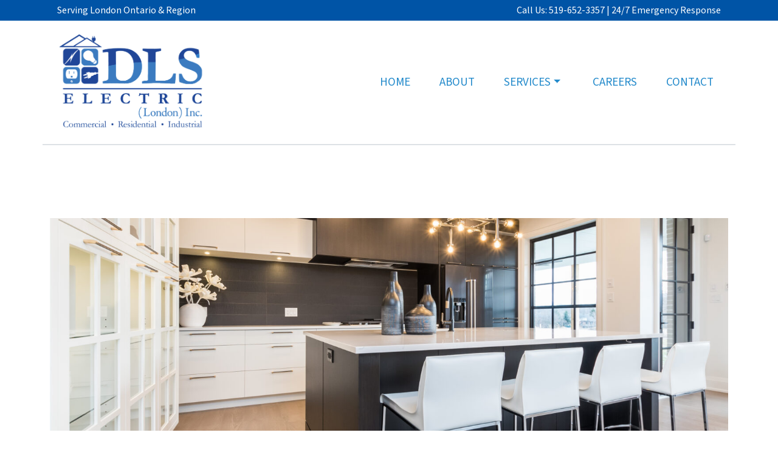

--- FILE ---
content_type: text/html; charset=UTF-8
request_url: https://dlselectric.ca/services/residential-renovation-electrical-services/
body_size: 17705
content:
<!DOCTYPE html>
<html lang="en">
<head>
    <meta charset="utf-8">
    <meta http-equiv="X-UA-Compatible" content="IE=edge">
    <meta name="viewport" content="width=device-width, initial-scale=1.0">
    <meta name='robots' content='index, follow, max-image-preview:large, max-snippet:-1, max-video-preview:-1' />

	<!-- This site is optimized with the Yoast SEO plugin v26.7 - https://yoast.com/wordpress/plugins/seo/ -->
	<title>Residential Renovation Electrical Services | DLS Electrical | London, ON</title>
	<meta name="description" content="We specialize in electrical residential renovations that enhance both the functionality and aesthetic of your home." />
	<link rel="canonical" href="https://dlselectric.ca/services/residential-renovation-electrical-services/" />
	<meta property="og:locale" content="en_US" />
	<meta property="og:type" content="article" />
	<meta property="og:title" content="Residential Renovation Electrical Services | DLS Electrical | London, ON" />
	<meta property="og:description" content="We specialize in electrical residential renovations that enhance both the functionality and aesthetic of your home." />
	<meta property="og:url" content="https://dlselectric.ca/services/residential-renovation-electrical-services/" />
	<meta property="og:site_name" content="DLS Electrical" />
	<meta property="article:modified_time" content="2024-06-22T01:46:04+00:00" />
	<meta property="og:image" content="https://dlselectric.ca/wp-content/uploads/2024/05/7550-Silvercreek-Crescent-print-018-019-Silver-Creek18-3936x2624-300dpi-scaled.jpg" />
	<meta name="twitter:card" content="summary_large_image" />
	<meta name="twitter:label1" content="Est. reading time" />
	<meta name="twitter:data1" content="4 minutes" />
	<script type="application/ld+json" class="yoast-schema-graph">{"@context":"https://schema.org","@graph":[{"@type":"WebPage","@id":"https://dlselectric.ca/services/residential-renovation-electrical-services/","url":"https://dlselectric.ca/services/residential-renovation-electrical-services/","name":"Residential Renovation Electrical Services | DLS Electrical | London, ON","isPartOf":{"@id":"https://dlselectric.ca/#website"},"primaryImageOfPage":{"@id":"https://dlselectric.ca/services/residential-renovation-electrical-services/#primaryimage"},"image":{"@id":"https://dlselectric.ca/services/residential-renovation-electrical-services/#primaryimage"},"thumbnailUrl":"https://dlselectric.ca/wp-content/uploads/2024/05/7550-Silvercreek-Crescent-print-018-019-Silver-Creek18-3936x2624-300dpi-scaled.jpg","datePublished":"2024-05-16T17:11:55+00:00","dateModified":"2024-06-22T01:46:04+00:00","description":"We specialize in electrical residential renovations that enhance both the functionality and aesthetic of your home.","breadcrumb":{"@id":"https://dlselectric.ca/services/residential-renovation-electrical-services/#breadcrumb"},"inLanguage":"en-US","potentialAction":[{"@type":"ReadAction","target":["https://dlselectric.ca/services/residential-renovation-electrical-services/"]}]},{"@type":"ImageObject","inLanguage":"en-US","@id":"https://dlselectric.ca/services/residential-renovation-electrical-services/#primaryimage","url":"https://dlselectric.ca/wp-content/uploads/2024/05/7550-Silvercreek-Crescent-print-018-019-Silver-Creek18-3936x2624-300dpi-scaled.jpg","contentUrl":"https://dlselectric.ca/wp-content/uploads/2024/05/7550-Silvercreek-Crescent-print-018-019-Silver-Creek18-3936x2624-300dpi-scaled.jpg","width":2560,"height":1707},{"@type":"BreadcrumbList","@id":"https://dlselectric.ca/services/residential-renovation-electrical-services/#breadcrumb","itemListElement":[{"@type":"ListItem","position":1,"name":"Home","item":"https://dlselectric.ca/"},{"@type":"ListItem","position":2,"name":"Services","item":"https://dlselectric.ca/services/"},{"@type":"ListItem","position":3,"name":"Residential Renovation Electrical Services"}]},{"@type":"WebSite","@id":"https://dlselectric.ca/#website","url":"https://dlselectric.ca/","name":"DLS Electrical London Inc","description":"","publisher":{"@id":"https://dlselectric.ca/#organization"},"potentialAction":[{"@type":"SearchAction","target":{"@type":"EntryPoint","urlTemplate":"https://dlselectric.ca/?s={search_term_string}"},"query-input":{"@type":"PropertyValueSpecification","valueRequired":true,"valueName":"search_term_string"}}],"inLanguage":"en-US"},{"@type":"Organization","@id":"https://dlselectric.ca/#organization","name":"DLS Electrical","url":"https://dlselectric.ca/","logo":{"@type":"ImageObject","inLanguage":"en-US","@id":"https://dlselectric.ca/#/schema/logo/image/","url":"https://dlselectric.ca/wp-content/uploads/2024/04/cropped-Logo_DSL_Electrics-1.png","contentUrl":"https://dlselectric.ca/wp-content/uploads/2024/04/cropped-Logo_DSL_Electrics-1.png","width":1255,"height":766,"caption":"DLS Electrical"},"image":{"@id":"https://dlselectric.ca/#/schema/logo/image/"},"sameAs":["https://www.linkedin.com/company/dls-electric-inc.-london-/about/","https://www.instagram.com/dlselectriclondoninc/"]}]}</script>
	<!-- / Yoast SEO plugin. -->


<link href='//hb.wpmucdn.com' rel='preconnect' />
<link rel="alternate" title="oEmbed (JSON)" type="application/json+oembed" href="https://dlselectric.ca/wp-json/oembed/1.0/embed?url=https%3A%2F%2Fdlselectric.ca%2Fservices%2Fresidential-renovation-electrical-services%2F" />
<link rel="alternate" title="oEmbed (XML)" type="text/xml+oembed" href="https://dlselectric.ca/wp-json/oembed/1.0/embed?url=https%3A%2F%2Fdlselectric.ca%2Fservices%2Fresidential-renovation-electrical-services%2F&#038;format=xml" />
<style id='wp-img-auto-sizes-contain-inline-css' type='text/css'>
img:is([sizes=auto i],[sizes^="auto," i]){contain-intrinsic-size:3000px 1500px}
/*# sourceURL=wp-img-auto-sizes-contain-inline-css */
</style>
<style id='wp-block-library-inline-css' type='text/css'>
:root{--wp-block-synced-color:#7a00df;--wp-block-synced-color--rgb:122,0,223;--wp-bound-block-color:var(--wp-block-synced-color);--wp-editor-canvas-background:#ddd;--wp-admin-theme-color:#007cba;--wp-admin-theme-color--rgb:0,124,186;--wp-admin-theme-color-darker-10:#006ba1;--wp-admin-theme-color-darker-10--rgb:0,107,160.5;--wp-admin-theme-color-darker-20:#005a87;--wp-admin-theme-color-darker-20--rgb:0,90,135;--wp-admin-border-width-focus:2px}@media (min-resolution:192dpi){:root{--wp-admin-border-width-focus:1.5px}}.wp-element-button{cursor:pointer}:root .has-very-light-gray-background-color{background-color:#eee}:root .has-very-dark-gray-background-color{background-color:#313131}:root .has-very-light-gray-color{color:#eee}:root .has-very-dark-gray-color{color:#313131}:root .has-vivid-green-cyan-to-vivid-cyan-blue-gradient-background{background:linear-gradient(135deg,#00d084,#0693e3)}:root .has-purple-crush-gradient-background{background:linear-gradient(135deg,#34e2e4,#4721fb 50%,#ab1dfe)}:root .has-hazy-dawn-gradient-background{background:linear-gradient(135deg,#faaca8,#dad0ec)}:root .has-subdued-olive-gradient-background{background:linear-gradient(135deg,#fafae1,#67a671)}:root .has-atomic-cream-gradient-background{background:linear-gradient(135deg,#fdd79a,#004a59)}:root .has-nightshade-gradient-background{background:linear-gradient(135deg,#330968,#31cdcf)}:root .has-midnight-gradient-background{background:linear-gradient(135deg,#020381,#2874fc)}:root{--wp--preset--font-size--normal:16px;--wp--preset--font-size--huge:42px}.has-regular-font-size{font-size:1em}.has-larger-font-size{font-size:2.625em}.has-normal-font-size{font-size:var(--wp--preset--font-size--normal)}.has-huge-font-size{font-size:var(--wp--preset--font-size--huge)}.has-text-align-center{text-align:center}.has-text-align-left{text-align:left}.has-text-align-right{text-align:right}.has-fit-text{white-space:nowrap!important}#end-resizable-editor-section{display:none}.aligncenter{clear:both}.items-justified-left{justify-content:flex-start}.items-justified-center{justify-content:center}.items-justified-right{justify-content:flex-end}.items-justified-space-between{justify-content:space-between}.screen-reader-text{border:0;clip-path:inset(50%);height:1px;margin:-1px;overflow:hidden;padding:0;position:absolute;width:1px;word-wrap:normal!important}.screen-reader-text:focus{background-color:#ddd;clip-path:none;color:#444;display:block;font-size:1em;height:auto;left:5px;line-height:normal;padding:15px 23px 14px;text-decoration:none;top:5px;width:auto;z-index:100000}html :where(.has-border-color){border-style:solid}html :where([style*=border-top-color]){border-top-style:solid}html :where([style*=border-right-color]){border-right-style:solid}html :where([style*=border-bottom-color]){border-bottom-style:solid}html :where([style*=border-left-color]){border-left-style:solid}html :where([style*=border-width]){border-style:solid}html :where([style*=border-top-width]){border-top-style:solid}html :where([style*=border-right-width]){border-right-style:solid}html :where([style*=border-bottom-width]){border-bottom-style:solid}html :where([style*=border-left-width]){border-left-style:solid}html :where(img[class*=wp-image-]){height:auto;max-width:100%}:where(figure){margin:0 0 1em}html :where(.is-position-sticky){--wp-admin--admin-bar--position-offset:var(--wp-admin--admin-bar--height,0px)}@media screen and (max-width:600px){html :where(.is-position-sticky){--wp-admin--admin-bar--position-offset:0px}}

/*# sourceURL=wp-block-library-inline-css */
</style><style id='wp-block-button-inline-css' type='text/css'>
.wp-block-button__link{align-content:center;box-sizing:border-box;cursor:pointer;display:inline-block;height:100%;text-align:center;word-break:break-word}.wp-block-button__link.aligncenter{text-align:center}.wp-block-button__link.alignright{text-align:right}:where(.wp-block-button__link){border-radius:9999px;box-shadow:none;padding:calc(.667em + 2px) calc(1.333em + 2px);text-decoration:none}.wp-block-button[style*=text-decoration] .wp-block-button__link{text-decoration:inherit}.wp-block-buttons>.wp-block-button.has-custom-width{max-width:none}.wp-block-buttons>.wp-block-button.has-custom-width .wp-block-button__link{width:100%}.wp-block-buttons>.wp-block-button.has-custom-font-size .wp-block-button__link{font-size:inherit}.wp-block-buttons>.wp-block-button.wp-block-button__width-25{width:calc(25% - var(--wp--style--block-gap, .5em)*.75)}.wp-block-buttons>.wp-block-button.wp-block-button__width-50{width:calc(50% - var(--wp--style--block-gap, .5em)*.5)}.wp-block-buttons>.wp-block-button.wp-block-button__width-75{width:calc(75% - var(--wp--style--block-gap, .5em)*.25)}.wp-block-buttons>.wp-block-button.wp-block-button__width-100{flex-basis:100%;width:100%}.wp-block-buttons.is-vertical>.wp-block-button.wp-block-button__width-25{width:25%}.wp-block-buttons.is-vertical>.wp-block-button.wp-block-button__width-50{width:50%}.wp-block-buttons.is-vertical>.wp-block-button.wp-block-button__width-75{width:75%}.wp-block-button.is-style-squared,.wp-block-button__link.wp-block-button.is-style-squared{border-radius:0}.wp-block-button.no-border-radius,.wp-block-button__link.no-border-radius{border-radius:0!important}:root :where(.wp-block-button .wp-block-button__link.is-style-outline),:root :where(.wp-block-button.is-style-outline>.wp-block-button__link){border:2px solid;padding:.667em 1.333em}:root :where(.wp-block-button .wp-block-button__link.is-style-outline:not(.has-text-color)),:root :where(.wp-block-button.is-style-outline>.wp-block-button__link:not(.has-text-color)){color:currentColor}:root :where(.wp-block-button .wp-block-button__link.is-style-outline:not(.has-background)),:root :where(.wp-block-button.is-style-outline>.wp-block-button__link:not(.has-background)){background-color:initial;background-image:none}
/*# sourceURL=https://dlselectric.ca/wp-includes/blocks/button/style.min.css */
</style>
<style id='wp-block-cover-inline-css' type='text/css'>
.wp-block-cover,.wp-block-cover-image{align-items:center;background-position:50%;box-sizing:border-box;display:flex;justify-content:center;min-height:430px;overflow:hidden;overflow:clip;padding:1em;position:relative}.wp-block-cover .has-background-dim:not([class*=-background-color]),.wp-block-cover-image .has-background-dim:not([class*=-background-color]),.wp-block-cover-image.has-background-dim:not([class*=-background-color]),.wp-block-cover.has-background-dim:not([class*=-background-color]){background-color:#000}.wp-block-cover .has-background-dim.has-background-gradient,.wp-block-cover-image .has-background-dim.has-background-gradient{background-color:initial}.wp-block-cover-image.has-background-dim:before,.wp-block-cover.has-background-dim:before{background-color:inherit;content:""}.wp-block-cover .wp-block-cover__background,.wp-block-cover .wp-block-cover__gradient-background,.wp-block-cover-image .wp-block-cover__background,.wp-block-cover-image .wp-block-cover__gradient-background,.wp-block-cover-image.has-background-dim:not(.has-background-gradient):before,.wp-block-cover.has-background-dim:not(.has-background-gradient):before{bottom:0;left:0;opacity:.5;position:absolute;right:0;top:0}.wp-block-cover-image.has-background-dim.has-background-dim-10 .wp-block-cover__background,.wp-block-cover-image.has-background-dim.has-background-dim-10 .wp-block-cover__gradient-background,.wp-block-cover-image.has-background-dim.has-background-dim-10:not(.has-background-gradient):before,.wp-block-cover.has-background-dim.has-background-dim-10 .wp-block-cover__background,.wp-block-cover.has-background-dim.has-background-dim-10 .wp-block-cover__gradient-background,.wp-block-cover.has-background-dim.has-background-dim-10:not(.has-background-gradient):before{opacity:.1}.wp-block-cover-image.has-background-dim.has-background-dim-20 .wp-block-cover__background,.wp-block-cover-image.has-background-dim.has-background-dim-20 .wp-block-cover__gradient-background,.wp-block-cover-image.has-background-dim.has-background-dim-20:not(.has-background-gradient):before,.wp-block-cover.has-background-dim.has-background-dim-20 .wp-block-cover__background,.wp-block-cover.has-background-dim.has-background-dim-20 .wp-block-cover__gradient-background,.wp-block-cover.has-background-dim.has-background-dim-20:not(.has-background-gradient):before{opacity:.2}.wp-block-cover-image.has-background-dim.has-background-dim-30 .wp-block-cover__background,.wp-block-cover-image.has-background-dim.has-background-dim-30 .wp-block-cover__gradient-background,.wp-block-cover-image.has-background-dim.has-background-dim-30:not(.has-background-gradient):before,.wp-block-cover.has-background-dim.has-background-dim-30 .wp-block-cover__background,.wp-block-cover.has-background-dim.has-background-dim-30 .wp-block-cover__gradient-background,.wp-block-cover.has-background-dim.has-background-dim-30:not(.has-background-gradient):before{opacity:.3}.wp-block-cover-image.has-background-dim.has-background-dim-40 .wp-block-cover__background,.wp-block-cover-image.has-background-dim.has-background-dim-40 .wp-block-cover__gradient-background,.wp-block-cover-image.has-background-dim.has-background-dim-40:not(.has-background-gradient):before,.wp-block-cover.has-background-dim.has-background-dim-40 .wp-block-cover__background,.wp-block-cover.has-background-dim.has-background-dim-40 .wp-block-cover__gradient-background,.wp-block-cover.has-background-dim.has-background-dim-40:not(.has-background-gradient):before{opacity:.4}.wp-block-cover-image.has-background-dim.has-background-dim-50 .wp-block-cover__background,.wp-block-cover-image.has-background-dim.has-background-dim-50 .wp-block-cover__gradient-background,.wp-block-cover-image.has-background-dim.has-background-dim-50:not(.has-background-gradient):before,.wp-block-cover.has-background-dim.has-background-dim-50 .wp-block-cover__background,.wp-block-cover.has-background-dim.has-background-dim-50 .wp-block-cover__gradient-background,.wp-block-cover.has-background-dim.has-background-dim-50:not(.has-background-gradient):before{opacity:.5}.wp-block-cover-image.has-background-dim.has-background-dim-60 .wp-block-cover__background,.wp-block-cover-image.has-background-dim.has-background-dim-60 .wp-block-cover__gradient-background,.wp-block-cover-image.has-background-dim.has-background-dim-60:not(.has-background-gradient):before,.wp-block-cover.has-background-dim.has-background-dim-60 .wp-block-cover__background,.wp-block-cover.has-background-dim.has-background-dim-60 .wp-block-cover__gradient-background,.wp-block-cover.has-background-dim.has-background-dim-60:not(.has-background-gradient):before{opacity:.6}.wp-block-cover-image.has-background-dim.has-background-dim-70 .wp-block-cover__background,.wp-block-cover-image.has-background-dim.has-background-dim-70 .wp-block-cover__gradient-background,.wp-block-cover-image.has-background-dim.has-background-dim-70:not(.has-background-gradient):before,.wp-block-cover.has-background-dim.has-background-dim-70 .wp-block-cover__background,.wp-block-cover.has-background-dim.has-background-dim-70 .wp-block-cover__gradient-background,.wp-block-cover.has-background-dim.has-background-dim-70:not(.has-background-gradient):before{opacity:.7}.wp-block-cover-image.has-background-dim.has-background-dim-80 .wp-block-cover__background,.wp-block-cover-image.has-background-dim.has-background-dim-80 .wp-block-cover__gradient-background,.wp-block-cover-image.has-background-dim.has-background-dim-80:not(.has-background-gradient):before,.wp-block-cover.has-background-dim.has-background-dim-80 .wp-block-cover__background,.wp-block-cover.has-background-dim.has-background-dim-80 .wp-block-cover__gradient-background,.wp-block-cover.has-background-dim.has-background-dim-80:not(.has-background-gradient):before{opacity:.8}.wp-block-cover-image.has-background-dim.has-background-dim-90 .wp-block-cover__background,.wp-block-cover-image.has-background-dim.has-background-dim-90 .wp-block-cover__gradient-background,.wp-block-cover-image.has-background-dim.has-background-dim-90:not(.has-background-gradient):before,.wp-block-cover.has-background-dim.has-background-dim-90 .wp-block-cover__background,.wp-block-cover.has-background-dim.has-background-dim-90 .wp-block-cover__gradient-background,.wp-block-cover.has-background-dim.has-background-dim-90:not(.has-background-gradient):before{opacity:.9}.wp-block-cover-image.has-background-dim.has-background-dim-100 .wp-block-cover__background,.wp-block-cover-image.has-background-dim.has-background-dim-100 .wp-block-cover__gradient-background,.wp-block-cover-image.has-background-dim.has-background-dim-100:not(.has-background-gradient):before,.wp-block-cover.has-background-dim.has-background-dim-100 .wp-block-cover__background,.wp-block-cover.has-background-dim.has-background-dim-100 .wp-block-cover__gradient-background,.wp-block-cover.has-background-dim.has-background-dim-100:not(.has-background-gradient):before{opacity:1}.wp-block-cover .wp-block-cover__background.has-background-dim.has-background-dim-0,.wp-block-cover .wp-block-cover__gradient-background.has-background-dim.has-background-dim-0,.wp-block-cover-image .wp-block-cover__background.has-background-dim.has-background-dim-0,.wp-block-cover-image .wp-block-cover__gradient-background.has-background-dim.has-background-dim-0{opacity:0}.wp-block-cover .wp-block-cover__background.has-background-dim.has-background-dim-10,.wp-block-cover .wp-block-cover__gradient-background.has-background-dim.has-background-dim-10,.wp-block-cover-image .wp-block-cover__background.has-background-dim.has-background-dim-10,.wp-block-cover-image .wp-block-cover__gradient-background.has-background-dim.has-background-dim-10{opacity:.1}.wp-block-cover .wp-block-cover__background.has-background-dim.has-background-dim-20,.wp-block-cover .wp-block-cover__gradient-background.has-background-dim.has-background-dim-20,.wp-block-cover-image .wp-block-cover__background.has-background-dim.has-background-dim-20,.wp-block-cover-image .wp-block-cover__gradient-background.has-background-dim.has-background-dim-20{opacity:.2}.wp-block-cover .wp-block-cover__background.has-background-dim.has-background-dim-30,.wp-block-cover .wp-block-cover__gradient-background.has-background-dim.has-background-dim-30,.wp-block-cover-image .wp-block-cover__background.has-background-dim.has-background-dim-30,.wp-block-cover-image .wp-block-cover__gradient-background.has-background-dim.has-background-dim-30{opacity:.3}.wp-block-cover .wp-block-cover__background.has-background-dim.has-background-dim-40,.wp-block-cover .wp-block-cover__gradient-background.has-background-dim.has-background-dim-40,.wp-block-cover-image .wp-block-cover__background.has-background-dim.has-background-dim-40,.wp-block-cover-image .wp-block-cover__gradient-background.has-background-dim.has-background-dim-40{opacity:.4}.wp-block-cover .wp-block-cover__background.has-background-dim.has-background-dim-50,.wp-block-cover .wp-block-cover__gradient-background.has-background-dim.has-background-dim-50,.wp-block-cover-image .wp-block-cover__background.has-background-dim.has-background-dim-50,.wp-block-cover-image .wp-block-cover__gradient-background.has-background-dim.has-background-dim-50{opacity:.5}.wp-block-cover .wp-block-cover__background.has-background-dim.has-background-dim-60,.wp-block-cover .wp-block-cover__gradient-background.has-background-dim.has-background-dim-60,.wp-block-cover-image .wp-block-cover__background.has-background-dim.has-background-dim-60,.wp-block-cover-image .wp-block-cover__gradient-background.has-background-dim.has-background-dim-60{opacity:.6}.wp-block-cover .wp-block-cover__background.has-background-dim.has-background-dim-70,.wp-block-cover .wp-block-cover__gradient-background.has-background-dim.has-background-dim-70,.wp-block-cover-image .wp-block-cover__background.has-background-dim.has-background-dim-70,.wp-block-cover-image .wp-block-cover__gradient-background.has-background-dim.has-background-dim-70{opacity:.7}.wp-block-cover .wp-block-cover__background.has-background-dim.has-background-dim-80,.wp-block-cover .wp-block-cover__gradient-background.has-background-dim.has-background-dim-80,.wp-block-cover-image .wp-block-cover__background.has-background-dim.has-background-dim-80,.wp-block-cover-image .wp-block-cover__gradient-background.has-background-dim.has-background-dim-80{opacity:.8}.wp-block-cover .wp-block-cover__background.has-background-dim.has-background-dim-90,.wp-block-cover .wp-block-cover__gradient-background.has-background-dim.has-background-dim-90,.wp-block-cover-image .wp-block-cover__background.has-background-dim.has-background-dim-90,.wp-block-cover-image .wp-block-cover__gradient-background.has-background-dim.has-background-dim-90{opacity:.9}.wp-block-cover .wp-block-cover__background.has-background-dim.has-background-dim-100,.wp-block-cover .wp-block-cover__gradient-background.has-background-dim.has-background-dim-100,.wp-block-cover-image .wp-block-cover__background.has-background-dim.has-background-dim-100,.wp-block-cover-image .wp-block-cover__gradient-background.has-background-dim.has-background-dim-100{opacity:1}.wp-block-cover-image.alignleft,.wp-block-cover-image.alignright,.wp-block-cover.alignleft,.wp-block-cover.alignright{max-width:420px;width:100%}.wp-block-cover-image.aligncenter,.wp-block-cover-image.alignleft,.wp-block-cover-image.alignright,.wp-block-cover.aligncenter,.wp-block-cover.alignleft,.wp-block-cover.alignright{display:flex}.wp-block-cover .wp-block-cover__inner-container,.wp-block-cover-image .wp-block-cover__inner-container{color:inherit;position:relative;width:100%}.wp-block-cover-image.is-position-top-left,.wp-block-cover.is-position-top-left{align-items:flex-start;justify-content:flex-start}.wp-block-cover-image.is-position-top-center,.wp-block-cover.is-position-top-center{align-items:flex-start;justify-content:center}.wp-block-cover-image.is-position-top-right,.wp-block-cover.is-position-top-right{align-items:flex-start;justify-content:flex-end}.wp-block-cover-image.is-position-center-left,.wp-block-cover.is-position-center-left{align-items:center;justify-content:flex-start}.wp-block-cover-image.is-position-center-center,.wp-block-cover.is-position-center-center{align-items:center;justify-content:center}.wp-block-cover-image.is-position-center-right,.wp-block-cover.is-position-center-right{align-items:center;justify-content:flex-end}.wp-block-cover-image.is-position-bottom-left,.wp-block-cover.is-position-bottom-left{align-items:flex-end;justify-content:flex-start}.wp-block-cover-image.is-position-bottom-center,.wp-block-cover.is-position-bottom-center{align-items:flex-end;justify-content:center}.wp-block-cover-image.is-position-bottom-right,.wp-block-cover.is-position-bottom-right{align-items:flex-end;justify-content:flex-end}.wp-block-cover-image.has-custom-content-position.has-custom-content-position .wp-block-cover__inner-container,.wp-block-cover.has-custom-content-position.has-custom-content-position .wp-block-cover__inner-container{margin:0}.wp-block-cover-image.has-custom-content-position.has-custom-content-position.is-position-bottom-left .wp-block-cover__inner-container,.wp-block-cover-image.has-custom-content-position.has-custom-content-position.is-position-bottom-right .wp-block-cover__inner-container,.wp-block-cover-image.has-custom-content-position.has-custom-content-position.is-position-center-left .wp-block-cover__inner-container,.wp-block-cover-image.has-custom-content-position.has-custom-content-position.is-position-center-right .wp-block-cover__inner-container,.wp-block-cover-image.has-custom-content-position.has-custom-content-position.is-position-top-left .wp-block-cover__inner-container,.wp-block-cover-image.has-custom-content-position.has-custom-content-position.is-position-top-right .wp-block-cover__inner-container,.wp-block-cover.has-custom-content-position.has-custom-content-position.is-position-bottom-left .wp-block-cover__inner-container,.wp-block-cover.has-custom-content-position.has-custom-content-position.is-position-bottom-right .wp-block-cover__inner-container,.wp-block-cover.has-custom-content-position.has-custom-content-position.is-position-center-left .wp-block-cover__inner-container,.wp-block-cover.has-custom-content-position.has-custom-content-position.is-position-center-right .wp-block-cover__inner-container,.wp-block-cover.has-custom-content-position.has-custom-content-position.is-position-top-left .wp-block-cover__inner-container,.wp-block-cover.has-custom-content-position.has-custom-content-position.is-position-top-right .wp-block-cover__inner-container{margin:0;width:auto}.wp-block-cover .wp-block-cover__image-background,.wp-block-cover video.wp-block-cover__video-background,.wp-block-cover-image .wp-block-cover__image-background,.wp-block-cover-image video.wp-block-cover__video-background{border:none;bottom:0;box-shadow:none;height:100%;left:0;margin:0;max-height:none;max-width:none;object-fit:cover;outline:none;padding:0;position:absolute;right:0;top:0;width:100%}.wp-block-cover-image.has-parallax,.wp-block-cover.has-parallax,.wp-block-cover__image-background.has-parallax,video.wp-block-cover__video-background.has-parallax{background-attachment:fixed;background-repeat:no-repeat;background-size:cover}@supports (-webkit-touch-callout:inherit){.wp-block-cover-image.has-parallax,.wp-block-cover.has-parallax,.wp-block-cover__image-background.has-parallax,video.wp-block-cover__video-background.has-parallax{background-attachment:scroll}}@media (prefers-reduced-motion:reduce){.wp-block-cover-image.has-parallax,.wp-block-cover.has-parallax,.wp-block-cover__image-background.has-parallax,video.wp-block-cover__video-background.has-parallax{background-attachment:scroll}}.wp-block-cover-image.is-repeated,.wp-block-cover.is-repeated,.wp-block-cover__image-background.is-repeated,video.wp-block-cover__video-background.is-repeated{background-repeat:repeat;background-size:auto}.wp-block-cover-image-text,.wp-block-cover-image-text a,.wp-block-cover-image-text a:active,.wp-block-cover-image-text a:focus,.wp-block-cover-image-text a:hover,.wp-block-cover-text,.wp-block-cover-text a,.wp-block-cover-text a:active,.wp-block-cover-text a:focus,.wp-block-cover-text a:hover,section.wp-block-cover-image h2,section.wp-block-cover-image h2 a,section.wp-block-cover-image h2 a:active,section.wp-block-cover-image h2 a:focus,section.wp-block-cover-image h2 a:hover{color:#fff}.wp-block-cover-image .wp-block-cover.has-left-content{justify-content:flex-start}.wp-block-cover-image .wp-block-cover.has-right-content{justify-content:flex-end}.wp-block-cover-image.has-left-content .wp-block-cover-image-text,.wp-block-cover.has-left-content .wp-block-cover-text,section.wp-block-cover-image.has-left-content>h2{margin-left:0;text-align:left}.wp-block-cover-image.has-right-content .wp-block-cover-image-text,.wp-block-cover.has-right-content .wp-block-cover-text,section.wp-block-cover-image.has-right-content>h2{margin-right:0;text-align:right}.wp-block-cover .wp-block-cover-text,.wp-block-cover-image .wp-block-cover-image-text,section.wp-block-cover-image>h2{font-size:2em;line-height:1.25;margin-bottom:0;max-width:840px;padding:.44em;text-align:center;z-index:1}:where(.wp-block-cover-image:not(.has-text-color)),:where(.wp-block-cover:not(.has-text-color)){color:#fff}:where(.wp-block-cover-image.is-light:not(.has-text-color)),:where(.wp-block-cover.is-light:not(.has-text-color)){color:#000}:root :where(.wp-block-cover h1:not(.has-text-color)),:root :where(.wp-block-cover h2:not(.has-text-color)),:root :where(.wp-block-cover h3:not(.has-text-color)),:root :where(.wp-block-cover h4:not(.has-text-color)),:root :where(.wp-block-cover h5:not(.has-text-color)),:root :where(.wp-block-cover h6:not(.has-text-color)),:root :where(.wp-block-cover p:not(.has-text-color)){color:inherit}body:not(.editor-styles-wrapper) .wp-block-cover:not(.wp-block-cover:has(.wp-block-cover__background+.wp-block-cover__inner-container)) .wp-block-cover__image-background,body:not(.editor-styles-wrapper) .wp-block-cover:not(.wp-block-cover:has(.wp-block-cover__background+.wp-block-cover__inner-container)) .wp-block-cover__video-background{z-index:0}body:not(.editor-styles-wrapper) .wp-block-cover:not(.wp-block-cover:has(.wp-block-cover__background+.wp-block-cover__inner-container)) .wp-block-cover__background,body:not(.editor-styles-wrapper) .wp-block-cover:not(.wp-block-cover:has(.wp-block-cover__background+.wp-block-cover__inner-container)) .wp-block-cover__gradient-background,body:not(.editor-styles-wrapper) .wp-block-cover:not(.wp-block-cover:has(.wp-block-cover__background+.wp-block-cover__inner-container)) .wp-block-cover__inner-container,body:not(.editor-styles-wrapper) .wp-block-cover:not(.wp-block-cover:has(.wp-block-cover__background+.wp-block-cover__inner-container)).has-background-dim:not(.has-background-gradient):before{z-index:1}.has-modal-open body:not(.editor-styles-wrapper) .wp-block-cover:not(.wp-block-cover:has(.wp-block-cover__background+.wp-block-cover__inner-container)) .wp-block-cover__inner-container{z-index:auto}
/*# sourceURL=https://dlselectric.ca/wp-includes/blocks/cover/style.min.css */
</style>
<style id='wp-block-heading-inline-css' type='text/css'>
h1:where(.wp-block-heading).has-background,h2:where(.wp-block-heading).has-background,h3:where(.wp-block-heading).has-background,h4:where(.wp-block-heading).has-background,h5:where(.wp-block-heading).has-background,h6:where(.wp-block-heading).has-background{padding:1.25em 2.375em}h1.has-text-align-left[style*=writing-mode]:where([style*=vertical-lr]),h1.has-text-align-right[style*=writing-mode]:where([style*=vertical-rl]),h2.has-text-align-left[style*=writing-mode]:where([style*=vertical-lr]),h2.has-text-align-right[style*=writing-mode]:where([style*=vertical-rl]),h3.has-text-align-left[style*=writing-mode]:where([style*=vertical-lr]),h3.has-text-align-right[style*=writing-mode]:where([style*=vertical-rl]),h4.has-text-align-left[style*=writing-mode]:where([style*=vertical-lr]),h4.has-text-align-right[style*=writing-mode]:where([style*=vertical-rl]),h5.has-text-align-left[style*=writing-mode]:where([style*=vertical-lr]),h5.has-text-align-right[style*=writing-mode]:where([style*=vertical-rl]),h6.has-text-align-left[style*=writing-mode]:where([style*=vertical-lr]),h6.has-text-align-right[style*=writing-mode]:where([style*=vertical-rl]){rotate:180deg}
/*# sourceURL=https://dlselectric.ca/wp-includes/blocks/heading/style.min.css */
</style>
<style id='wp-block-image-inline-css' type='text/css'>
.wp-block-image>a,.wp-block-image>figure>a{display:inline-block}.wp-block-image img{box-sizing:border-box;height:auto;max-width:100%;vertical-align:bottom}@media not (prefers-reduced-motion){.wp-block-image img.hide{visibility:hidden}.wp-block-image img.show{animation:show-content-image .4s}}.wp-block-image[style*=border-radius] img,.wp-block-image[style*=border-radius]>a{border-radius:inherit}.wp-block-image.has-custom-border img{box-sizing:border-box}.wp-block-image.aligncenter{text-align:center}.wp-block-image.alignfull>a,.wp-block-image.alignwide>a{width:100%}.wp-block-image.alignfull img,.wp-block-image.alignwide img{height:auto;width:100%}.wp-block-image .aligncenter,.wp-block-image .alignleft,.wp-block-image .alignright,.wp-block-image.aligncenter,.wp-block-image.alignleft,.wp-block-image.alignright{display:table}.wp-block-image .aligncenter>figcaption,.wp-block-image .alignleft>figcaption,.wp-block-image .alignright>figcaption,.wp-block-image.aligncenter>figcaption,.wp-block-image.alignleft>figcaption,.wp-block-image.alignright>figcaption{caption-side:bottom;display:table-caption}.wp-block-image .alignleft{float:left;margin:.5em 1em .5em 0}.wp-block-image .alignright{float:right;margin:.5em 0 .5em 1em}.wp-block-image .aligncenter{margin-left:auto;margin-right:auto}.wp-block-image :where(figcaption){margin-bottom:1em;margin-top:.5em}.wp-block-image.is-style-circle-mask img{border-radius:9999px}@supports ((-webkit-mask-image:none) or (mask-image:none)) or (-webkit-mask-image:none){.wp-block-image.is-style-circle-mask img{border-radius:0;-webkit-mask-image:url('data:image/svg+xml;utf8,<svg viewBox="0 0 100 100" xmlns="http://www.w3.org/2000/svg"><circle cx="50" cy="50" r="50"/></svg>');mask-image:url('data:image/svg+xml;utf8,<svg viewBox="0 0 100 100" xmlns="http://www.w3.org/2000/svg"><circle cx="50" cy="50" r="50"/></svg>');mask-mode:alpha;-webkit-mask-position:center;mask-position:center;-webkit-mask-repeat:no-repeat;mask-repeat:no-repeat;-webkit-mask-size:contain;mask-size:contain}}:root :where(.wp-block-image.is-style-rounded img,.wp-block-image .is-style-rounded img){border-radius:9999px}.wp-block-image figure{margin:0}.wp-lightbox-container{display:flex;flex-direction:column;position:relative}.wp-lightbox-container img{cursor:zoom-in}.wp-lightbox-container img:hover+button{opacity:1}.wp-lightbox-container button{align-items:center;backdrop-filter:blur(16px) saturate(180%);background-color:#5a5a5a40;border:none;border-radius:4px;cursor:zoom-in;display:flex;height:20px;justify-content:center;opacity:0;padding:0;position:absolute;right:16px;text-align:center;top:16px;width:20px;z-index:100}@media not (prefers-reduced-motion){.wp-lightbox-container button{transition:opacity .2s ease}}.wp-lightbox-container button:focus-visible{outline:3px auto #5a5a5a40;outline:3px auto -webkit-focus-ring-color;outline-offset:3px}.wp-lightbox-container button:hover{cursor:pointer;opacity:1}.wp-lightbox-container button:focus{opacity:1}.wp-lightbox-container button:focus,.wp-lightbox-container button:hover,.wp-lightbox-container button:not(:hover):not(:active):not(.has-background){background-color:#5a5a5a40;border:none}.wp-lightbox-overlay{box-sizing:border-box;cursor:zoom-out;height:100vh;left:0;overflow:hidden;position:fixed;top:0;visibility:hidden;width:100%;z-index:100000}.wp-lightbox-overlay .close-button{align-items:center;cursor:pointer;display:flex;justify-content:center;min-height:40px;min-width:40px;padding:0;position:absolute;right:calc(env(safe-area-inset-right) + 16px);top:calc(env(safe-area-inset-top) + 16px);z-index:5000000}.wp-lightbox-overlay .close-button:focus,.wp-lightbox-overlay .close-button:hover,.wp-lightbox-overlay .close-button:not(:hover):not(:active):not(.has-background){background:none;border:none}.wp-lightbox-overlay .lightbox-image-container{height:var(--wp--lightbox-container-height);left:50%;overflow:hidden;position:absolute;top:50%;transform:translate(-50%,-50%);transform-origin:top left;width:var(--wp--lightbox-container-width);z-index:9999999999}.wp-lightbox-overlay .wp-block-image{align-items:center;box-sizing:border-box;display:flex;height:100%;justify-content:center;margin:0;position:relative;transform-origin:0 0;width:100%;z-index:3000000}.wp-lightbox-overlay .wp-block-image img{height:var(--wp--lightbox-image-height);min-height:var(--wp--lightbox-image-height);min-width:var(--wp--lightbox-image-width);width:var(--wp--lightbox-image-width)}.wp-lightbox-overlay .wp-block-image figcaption{display:none}.wp-lightbox-overlay button{background:none;border:none}.wp-lightbox-overlay .scrim{background-color:#fff;height:100%;opacity:.9;position:absolute;width:100%;z-index:2000000}.wp-lightbox-overlay.active{visibility:visible}@media not (prefers-reduced-motion){.wp-lightbox-overlay.active{animation:turn-on-visibility .25s both}.wp-lightbox-overlay.active img{animation:turn-on-visibility .35s both}.wp-lightbox-overlay.show-closing-animation:not(.active){animation:turn-off-visibility .35s both}.wp-lightbox-overlay.show-closing-animation:not(.active) img{animation:turn-off-visibility .25s both}.wp-lightbox-overlay.zoom.active{animation:none;opacity:1;visibility:visible}.wp-lightbox-overlay.zoom.active .lightbox-image-container{animation:lightbox-zoom-in .4s}.wp-lightbox-overlay.zoom.active .lightbox-image-container img{animation:none}.wp-lightbox-overlay.zoom.active .scrim{animation:turn-on-visibility .4s forwards}.wp-lightbox-overlay.zoom.show-closing-animation:not(.active){animation:none}.wp-lightbox-overlay.zoom.show-closing-animation:not(.active) .lightbox-image-container{animation:lightbox-zoom-out .4s}.wp-lightbox-overlay.zoom.show-closing-animation:not(.active) .lightbox-image-container img{animation:none}.wp-lightbox-overlay.zoom.show-closing-animation:not(.active) .scrim{animation:turn-off-visibility .4s forwards}}@keyframes show-content-image{0%{visibility:hidden}99%{visibility:hidden}to{visibility:visible}}@keyframes turn-on-visibility{0%{opacity:0}to{opacity:1}}@keyframes turn-off-visibility{0%{opacity:1;visibility:visible}99%{opacity:0;visibility:visible}to{opacity:0;visibility:hidden}}@keyframes lightbox-zoom-in{0%{transform:translate(calc((-100vw + var(--wp--lightbox-scrollbar-width))/2 + var(--wp--lightbox-initial-left-position)),calc(-50vh + var(--wp--lightbox-initial-top-position))) scale(var(--wp--lightbox-scale))}to{transform:translate(-50%,-50%) scale(1)}}@keyframes lightbox-zoom-out{0%{transform:translate(-50%,-50%) scale(1);visibility:visible}99%{visibility:visible}to{transform:translate(calc((-100vw + var(--wp--lightbox-scrollbar-width))/2 + var(--wp--lightbox-initial-left-position)),calc(-50vh + var(--wp--lightbox-initial-top-position))) scale(var(--wp--lightbox-scale));visibility:hidden}}
/*# sourceURL=https://dlselectric.ca/wp-includes/blocks/image/style.min.css */
</style>
<style id='wp-block-buttons-inline-css' type='text/css'>
.wp-block-buttons{box-sizing:border-box}.wp-block-buttons.is-vertical{flex-direction:column}.wp-block-buttons.is-vertical>.wp-block-button:last-child{margin-bottom:0}.wp-block-buttons>.wp-block-button{display:inline-block;margin:0}.wp-block-buttons.is-content-justification-left{justify-content:flex-start}.wp-block-buttons.is-content-justification-left.is-vertical{align-items:flex-start}.wp-block-buttons.is-content-justification-center{justify-content:center}.wp-block-buttons.is-content-justification-center.is-vertical{align-items:center}.wp-block-buttons.is-content-justification-right{justify-content:flex-end}.wp-block-buttons.is-content-justification-right.is-vertical{align-items:flex-end}.wp-block-buttons.is-content-justification-space-between{justify-content:space-between}.wp-block-buttons.aligncenter{text-align:center}.wp-block-buttons:not(.is-content-justification-space-between,.is-content-justification-right,.is-content-justification-left,.is-content-justification-center) .wp-block-button.aligncenter{margin-left:auto;margin-right:auto;width:100%}.wp-block-buttons[style*=text-decoration] .wp-block-button,.wp-block-buttons[style*=text-decoration] .wp-block-button__link{text-decoration:inherit}.wp-block-buttons.has-custom-font-size .wp-block-button__link{font-size:inherit}.wp-block-buttons .wp-block-button__link{width:100%}.wp-block-button.aligncenter{text-align:center}
/*# sourceURL=https://dlselectric.ca/wp-includes/blocks/buttons/style.min.css */
</style>
<style id='wp-block-columns-inline-css' type='text/css'>
.wp-block-columns{box-sizing:border-box;display:flex;flex-wrap:wrap!important}@media (min-width:782px){.wp-block-columns{flex-wrap:nowrap!important}}.wp-block-columns{align-items:normal!important}.wp-block-columns.are-vertically-aligned-top{align-items:flex-start}.wp-block-columns.are-vertically-aligned-center{align-items:center}.wp-block-columns.are-vertically-aligned-bottom{align-items:flex-end}@media (max-width:781px){.wp-block-columns:not(.is-not-stacked-on-mobile)>.wp-block-column{flex-basis:100%!important}}@media (min-width:782px){.wp-block-columns:not(.is-not-stacked-on-mobile)>.wp-block-column{flex-basis:0;flex-grow:1}.wp-block-columns:not(.is-not-stacked-on-mobile)>.wp-block-column[style*=flex-basis]{flex-grow:0}}.wp-block-columns.is-not-stacked-on-mobile{flex-wrap:nowrap!important}.wp-block-columns.is-not-stacked-on-mobile>.wp-block-column{flex-basis:0;flex-grow:1}.wp-block-columns.is-not-stacked-on-mobile>.wp-block-column[style*=flex-basis]{flex-grow:0}:where(.wp-block-columns){margin-bottom:1.75em}:where(.wp-block-columns.has-background){padding:1.25em 2.375em}.wp-block-column{flex-grow:1;min-width:0;overflow-wrap:break-word;word-break:break-word}.wp-block-column.is-vertically-aligned-top{align-self:flex-start}.wp-block-column.is-vertically-aligned-center{align-self:center}.wp-block-column.is-vertically-aligned-bottom{align-self:flex-end}.wp-block-column.is-vertically-aligned-stretch{align-self:stretch}.wp-block-column.is-vertically-aligned-bottom,.wp-block-column.is-vertically-aligned-center,.wp-block-column.is-vertically-aligned-top{width:100%}
/*# sourceURL=https://dlselectric.ca/wp-includes/blocks/columns/style.min.css */
</style>
<style id='wp-block-group-inline-css' type='text/css'>
.wp-block-group{box-sizing:border-box}:where(.wp-block-group.wp-block-group-is-layout-constrained){position:relative}
/*# sourceURL=https://dlselectric.ca/wp-includes/blocks/group/style.min.css */
</style>
<style id='wp-block-paragraph-inline-css' type='text/css'>
.is-small-text{font-size:.875em}.is-regular-text{font-size:1em}.is-large-text{font-size:2.25em}.is-larger-text{font-size:3em}.has-drop-cap:not(:focus):first-letter{float:left;font-size:8.4em;font-style:normal;font-weight:100;line-height:.68;margin:.05em .1em 0 0;text-transform:uppercase}body.rtl .has-drop-cap:not(:focus):first-letter{float:none;margin-left:.1em}p.has-drop-cap.has-background{overflow:hidden}:root :where(p.has-background){padding:1.25em 2.375em}:where(p.has-text-color:not(.has-link-color)) a{color:inherit}p.has-text-align-left[style*="writing-mode:vertical-lr"],p.has-text-align-right[style*="writing-mode:vertical-rl"]{rotate:180deg}
/*# sourceURL=https://dlselectric.ca/wp-includes/blocks/paragraph/style.min.css */
</style>
<link rel='stylesheet' id='cb-carousel-style-css' href='https://dlselectric.ca/wp-content/plugins/carousel-block/blocks/../build/carousel-legacy/style-index.css?ver=2.0.6' type='text/css' media='all' />
<style id='global-styles-inline-css' type='text/css'>
:root{--wp--preset--aspect-ratio--square: 1;--wp--preset--aspect-ratio--4-3: 4/3;--wp--preset--aspect-ratio--3-4: 3/4;--wp--preset--aspect-ratio--3-2: 3/2;--wp--preset--aspect-ratio--2-3: 2/3;--wp--preset--aspect-ratio--16-9: 16/9;--wp--preset--aspect-ratio--9-16: 9/16;--wp--preset--color--black: #000000;--wp--preset--color--cyan-bluish-gray: #abb8c3;--wp--preset--color--white: #ffffff;--wp--preset--color--pale-pink: #f78da7;--wp--preset--color--vivid-red: #cf2e2e;--wp--preset--color--luminous-vivid-orange: #ff6900;--wp--preset--color--luminous-vivid-amber: #fcb900;--wp--preset--color--light-green-cyan: #7bdcb5;--wp--preset--color--vivid-green-cyan: #00d084;--wp--preset--color--pale-cyan-blue: #8ed1fc;--wp--preset--color--vivid-cyan-blue: #0693e3;--wp--preset--color--vivid-purple: #9b51e0;--wp--preset--color--primary: #0054A6;--wp--preset--color--secondary: #238ACB;--wp--preset--gradient--vivid-cyan-blue-to-vivid-purple: linear-gradient(135deg,rgb(6,147,227) 0%,rgb(155,81,224) 100%);--wp--preset--gradient--light-green-cyan-to-vivid-green-cyan: linear-gradient(135deg,rgb(122,220,180) 0%,rgb(0,208,130) 100%);--wp--preset--gradient--luminous-vivid-amber-to-luminous-vivid-orange: linear-gradient(135deg,rgb(252,185,0) 0%,rgb(255,105,0) 100%);--wp--preset--gradient--luminous-vivid-orange-to-vivid-red: linear-gradient(135deg,rgb(255,105,0) 0%,rgb(207,46,46) 100%);--wp--preset--gradient--very-light-gray-to-cyan-bluish-gray: linear-gradient(135deg,rgb(238,238,238) 0%,rgb(169,184,195) 100%);--wp--preset--gradient--cool-to-warm-spectrum: linear-gradient(135deg,rgb(74,234,220) 0%,rgb(151,120,209) 20%,rgb(207,42,186) 40%,rgb(238,44,130) 60%,rgb(251,105,98) 80%,rgb(254,248,76) 100%);--wp--preset--gradient--blush-light-purple: linear-gradient(135deg,rgb(255,206,236) 0%,rgb(152,150,240) 100%);--wp--preset--gradient--blush-bordeaux: linear-gradient(135deg,rgb(254,205,165) 0%,rgb(254,45,45) 50%,rgb(107,0,62) 100%);--wp--preset--gradient--luminous-dusk: linear-gradient(135deg,rgb(255,203,112) 0%,rgb(199,81,192) 50%,rgb(65,88,208) 100%);--wp--preset--gradient--pale-ocean: linear-gradient(135deg,rgb(255,245,203) 0%,rgb(182,227,212) 50%,rgb(51,167,181) 100%);--wp--preset--gradient--electric-grass: linear-gradient(135deg,rgb(202,248,128) 0%,rgb(113,206,126) 100%);--wp--preset--gradient--midnight: linear-gradient(135deg,rgb(2,3,129) 0%,rgb(40,116,252) 100%);--wp--preset--font-size--small: 0.875rem;--wp--preset--font-size--medium: 20px;--wp--preset--font-size--large: 1.2rem;--wp--preset--font-size--x-large: 42px;--wp--preset--font-size--extra-small: 0.6rem;--wp--preset--font-size--normal: 1rem;--wp--preset--font-size--mid-large: 1.5rem;--wp--preset--font-size--larger: 2rem;--wp--preset--font-size--extra-large: 2.5rem;--wp--preset--font-size--massive-large: 5.5rem;--wp--preset--spacing--20: 0.44rem;--wp--preset--spacing--30: 0.67rem;--wp--preset--spacing--40: 1rem;--wp--preset--spacing--50: 1.5rem;--wp--preset--spacing--60: 2.25rem;--wp--preset--spacing--70: 3.38rem;--wp--preset--spacing--80: 5.06rem;--wp--preset--shadow--natural: 6px 6px 9px rgba(0, 0, 0, 0.2);--wp--preset--shadow--deep: 12px 12px 50px rgba(0, 0, 0, 0.4);--wp--preset--shadow--sharp: 6px 6px 0px rgba(0, 0, 0, 0.2);--wp--preset--shadow--outlined: 6px 6px 0px -3px rgb(255, 255, 255), 6px 6px rgb(0, 0, 0);--wp--preset--shadow--crisp: 6px 6px 0px rgb(0, 0, 0);}:where(body) { margin: 0; }.wp-site-blocks > .alignleft { float: left; margin-right: 2em; }.wp-site-blocks > .alignright { float: right; margin-left: 2em; }.wp-site-blocks > .aligncenter { justify-content: center; margin-left: auto; margin-right: auto; }body{padding-top: 0px;padding-right: 0px;padding-bottom: 0px;padding-left: 0px;}a:where(:not(.wp-element-button)){text-decoration: underline;}:root :where(.wp-element-button, .wp-block-button__link){background-color: #32373c;border-width: 0;color: #fff;font-family: inherit;font-size: inherit;font-style: inherit;font-weight: inherit;letter-spacing: inherit;line-height: inherit;padding-top: calc(0.667em + 2px);padding-right: calc(1.333em + 2px);padding-bottom: calc(0.667em + 2px);padding-left: calc(1.333em + 2px);text-decoration: none;text-transform: inherit;}.has-black-color{color: var(--wp--preset--color--black) !important;}.has-cyan-bluish-gray-color{color: var(--wp--preset--color--cyan-bluish-gray) !important;}.has-white-color{color: var(--wp--preset--color--white) !important;}.has-pale-pink-color{color: var(--wp--preset--color--pale-pink) !important;}.has-vivid-red-color{color: var(--wp--preset--color--vivid-red) !important;}.has-luminous-vivid-orange-color{color: var(--wp--preset--color--luminous-vivid-orange) !important;}.has-luminous-vivid-amber-color{color: var(--wp--preset--color--luminous-vivid-amber) !important;}.has-light-green-cyan-color{color: var(--wp--preset--color--light-green-cyan) !important;}.has-vivid-green-cyan-color{color: var(--wp--preset--color--vivid-green-cyan) !important;}.has-pale-cyan-blue-color{color: var(--wp--preset--color--pale-cyan-blue) !important;}.has-vivid-cyan-blue-color{color: var(--wp--preset--color--vivid-cyan-blue) !important;}.has-vivid-purple-color{color: var(--wp--preset--color--vivid-purple) !important;}.has-primary-color{color: var(--wp--preset--color--primary) !important;}.has-secondary-color{color: var(--wp--preset--color--secondary) !important;}.has-black-background-color{background-color: var(--wp--preset--color--black) !important;}.has-cyan-bluish-gray-background-color{background-color: var(--wp--preset--color--cyan-bluish-gray) !important;}.has-white-background-color{background-color: var(--wp--preset--color--white) !important;}.has-pale-pink-background-color{background-color: var(--wp--preset--color--pale-pink) !important;}.has-vivid-red-background-color{background-color: var(--wp--preset--color--vivid-red) !important;}.has-luminous-vivid-orange-background-color{background-color: var(--wp--preset--color--luminous-vivid-orange) !important;}.has-luminous-vivid-amber-background-color{background-color: var(--wp--preset--color--luminous-vivid-amber) !important;}.has-light-green-cyan-background-color{background-color: var(--wp--preset--color--light-green-cyan) !important;}.has-vivid-green-cyan-background-color{background-color: var(--wp--preset--color--vivid-green-cyan) !important;}.has-pale-cyan-blue-background-color{background-color: var(--wp--preset--color--pale-cyan-blue) !important;}.has-vivid-cyan-blue-background-color{background-color: var(--wp--preset--color--vivid-cyan-blue) !important;}.has-vivid-purple-background-color{background-color: var(--wp--preset--color--vivid-purple) !important;}.has-primary-background-color{background-color: var(--wp--preset--color--primary) !important;}.has-secondary-background-color{background-color: var(--wp--preset--color--secondary) !important;}.has-black-border-color{border-color: var(--wp--preset--color--black) !important;}.has-cyan-bluish-gray-border-color{border-color: var(--wp--preset--color--cyan-bluish-gray) !important;}.has-white-border-color{border-color: var(--wp--preset--color--white) !important;}.has-pale-pink-border-color{border-color: var(--wp--preset--color--pale-pink) !important;}.has-vivid-red-border-color{border-color: var(--wp--preset--color--vivid-red) !important;}.has-luminous-vivid-orange-border-color{border-color: var(--wp--preset--color--luminous-vivid-orange) !important;}.has-luminous-vivid-amber-border-color{border-color: var(--wp--preset--color--luminous-vivid-amber) !important;}.has-light-green-cyan-border-color{border-color: var(--wp--preset--color--light-green-cyan) !important;}.has-vivid-green-cyan-border-color{border-color: var(--wp--preset--color--vivid-green-cyan) !important;}.has-pale-cyan-blue-border-color{border-color: var(--wp--preset--color--pale-cyan-blue) !important;}.has-vivid-cyan-blue-border-color{border-color: var(--wp--preset--color--vivid-cyan-blue) !important;}.has-vivid-purple-border-color{border-color: var(--wp--preset--color--vivid-purple) !important;}.has-primary-border-color{border-color: var(--wp--preset--color--primary) !important;}.has-secondary-border-color{border-color: var(--wp--preset--color--secondary) !important;}.has-vivid-cyan-blue-to-vivid-purple-gradient-background{background: var(--wp--preset--gradient--vivid-cyan-blue-to-vivid-purple) !important;}.has-light-green-cyan-to-vivid-green-cyan-gradient-background{background: var(--wp--preset--gradient--light-green-cyan-to-vivid-green-cyan) !important;}.has-luminous-vivid-amber-to-luminous-vivid-orange-gradient-background{background: var(--wp--preset--gradient--luminous-vivid-amber-to-luminous-vivid-orange) !important;}.has-luminous-vivid-orange-to-vivid-red-gradient-background{background: var(--wp--preset--gradient--luminous-vivid-orange-to-vivid-red) !important;}.has-very-light-gray-to-cyan-bluish-gray-gradient-background{background: var(--wp--preset--gradient--very-light-gray-to-cyan-bluish-gray) !important;}.has-cool-to-warm-spectrum-gradient-background{background: var(--wp--preset--gradient--cool-to-warm-spectrum) !important;}.has-blush-light-purple-gradient-background{background: var(--wp--preset--gradient--blush-light-purple) !important;}.has-blush-bordeaux-gradient-background{background: var(--wp--preset--gradient--blush-bordeaux) !important;}.has-luminous-dusk-gradient-background{background: var(--wp--preset--gradient--luminous-dusk) !important;}.has-pale-ocean-gradient-background{background: var(--wp--preset--gradient--pale-ocean) !important;}.has-electric-grass-gradient-background{background: var(--wp--preset--gradient--electric-grass) !important;}.has-midnight-gradient-background{background: var(--wp--preset--gradient--midnight) !important;}.has-small-font-size{font-size: var(--wp--preset--font-size--small) !important;}.has-medium-font-size{font-size: var(--wp--preset--font-size--medium) !important;}.has-large-font-size{font-size: var(--wp--preset--font-size--large) !important;}.has-x-large-font-size{font-size: var(--wp--preset--font-size--x-large) !important;}.has-extra-small-font-size{font-size: var(--wp--preset--font-size--extra-small) !important;}.has-normal-font-size{font-size: var(--wp--preset--font-size--normal) !important;}.has-mid-large-font-size{font-size: var(--wp--preset--font-size--mid-large) !important;}.has-larger-font-size{font-size: var(--wp--preset--font-size--larger) !important;}.has-extra-large-font-size{font-size: var(--wp--preset--font-size--extra-large) !important;}.has-massive-large-font-size{font-size: var(--wp--preset--font-size--massive-large) !important;}
/*# sourceURL=global-styles-inline-css */
</style>
<style id='core-block-supports-inline-css' type='text/css'>
.wp-elements-2478625861d68d9bbd60e79b706a73ab a:where(:not(.wp-element-button)){color:var(--wp--preset--color--primary);}.wp-elements-720a4ac09878079b0e0342476ecd77b0 a:where(:not(.wp-element-button)){color:var(--wp--preset--color--primary);}.wp-elements-c7dd77ac4d892afb2c8a403fc4ec6281 a:where(:not(.wp-element-button)){color:var(--wp--preset--color--primary);}.wp-elements-63c65fcad1491ad069a9368395b17fa3 a:where(:not(.wp-element-button)){color:var(--wp--preset--color--primary);}.wp-elements-85c21b801ca1fdc150f041a6e942325f a:where(:not(.wp-element-button)){color:var(--wp--preset--color--primary);}.wp-elements-acefdbe674712ad87c176871aa459709 a:where(:not(.wp-element-button)){color:var(--wp--preset--color--primary);}
/*# sourceURL=core-block-supports-inline-css */
</style>

<link rel='stylesheet' id='mv-style-css' href='https://dlselectric.ca/wp-content/themes/mv-theme/style.min.css?ver=6.9' type='text/css' media='all' />
<link rel='stylesheet' id='mvam-animate-css' href='https://dlselectric.ca/wp-content/plugins/ani-mate-animation-extension/css/aos.css?ver=6.9' type='text/css' media='all' />
<script type="text/javascript" src="https://dlselectric.ca/wp-includes/js/jquery/jquery.min.js?ver=3.7.1" id="jquery-core-js"></script>
<script type="text/javascript" src="https://dlselectric.ca/wp-includes/js/jquery/jquery-migrate.min.js?ver=3.4.1" id="jquery-migrate-js"></script>
<link rel="https://api.w.org/" href="https://dlselectric.ca/wp-json/" /><link rel="alternate" title="JSON" type="application/json" href="https://dlselectric.ca/wp-json/wp/v2/pages/1042" /><meta name="ti-site-data" content="[base64]" />		<style type="text/css" id="wp-custom-css">
			.bg-primary a{
	color: white;
}
mark{
	padding: 0;
}
.card .wp-block-image img{
	border-top-left-radius: 1rem;
	border-top-right-radius: 1rem;
}

.brand-image{
	max-width: 280px;
}
@media (max-width: 599px){
	.brand-image{
	max-width: 150px;
}
}

.navbar-toggler{
	border: none;
}
.navbar-toggler span{
	background-image: url("data:image/svg+xml,%3csvg xmlns='http://www.w3.org/2000/svg' viewBox='0 0 30 30'%3e%3cpath stroke='rgba%280, 85, 166, 1%29' stroke-linecap='round' stroke-miterlimit='10' stroke-width='3' d='M4 7h22M4 15h22M4 23h22'/%3e%3c/svg%3e");
}

/* LOGO GALLERY */
.wp-block-gallery figure{
	padding: 2em;
	margin: auto !important;
	flex-grow: inherit !important;
}
.wp-block-gallery figure img{
	max-width: 200px !important;
}
.wp-block-gallery:last-child{
	margin-right: auto;
}		</style>
		<link rel='stylesheet' id='carousel-block-slick-style-css' href='https://dlselectric.ca/wp-content/plugins/carousel-block/blocks/vendor/slick/slick.min.css?ver=2.0.6' type='text/css' media='all' />
</head>
<body class="wp-singular page-template-default page page-id-1042 page-child parent-pageid-14 wp-custom-logo wp-theme-mv-theme">
<!-- Google tag (gtag.js) -->
<script async src="https://www.googletagmanager.com/gtag/js?id=G-SH5SBNQ0WE"></script>
<script>
  window.dataLayer = window.dataLayer || [];
  function gtag(){dataLayer.push(arguments);}
  gtag('js', new Date());

  gtag('config', 'G-SH5SBNQ0WE');
</script>
<a class="visually-hidden-focusable" href="#main">Skip to content</a>
  <div class="header-pre">
<div class="wp-block-group container-xl is-layout-constrained wp-block-group-is-layout-constrained">
<div class="wp-block-columns mb-0 is-layout-flex wp-block-columns-is-layout-flex">
<div class="wp-block-column text-center text-md-start is-layout-flow wp-block-column-is-layout-flow">
<p>Serving London Ontario &amp; Region                          </p>
</div>



<div class="wp-block-column text-center text-md-end is-layout-flow wp-block-column-is-layout-flow">
<p>Call Us: <A href="tel:519-652-3357" class="link-phone">519-652-3357</a> <mark style="background-color:rgba(0, 0, 0, 0);color:#ffffff" class="has-inline-color">| </mark><a href="https://dlselectric.ca/immediate-24-7-emergency-electrical-assistance-in-london-ontario/" data-type="page" data-id="1104"><mark style="background-color:rgba(0, 0, 0, 0);color:#ffffff" class="has-inline-color">24/7 Emergency Response</mark></a></p>
</div>
</div>
</div>
</div><nav role="navigation" id="main-nav" class="navbar navbar-expand-lg navbar-light">
    <div class="container-xl align-items-center  border-bottom border-2 pb-3 pt-2">
		<!-- Logo section -->
		<a class="brand-image" href="https://dlselectric.ca">
			<img src="https://dlselectric.ca/wp-content/uploads/2024/04/cropped-Logo_DSL_Electrics-1.png" alt="DLS Electrical" class="img-fluid">		</a>
		<!-- Navigation menu -->

		<button class="navbar-toggler ms-auto" type="button" data-bs-toggle="collapse" data-bs-target="#navbarSupportedContent" aria-controls="navbarSupportedContent" aria-expanded="false" aria-label="Toggle navigation">
			<span class="navbar-toggler-icon"></span>
		</button>
		<div id="navbarSupportedContent" class="collapse navbar-collapse text-center">
			<ul id="menu-header" class="navbar-nav ms-auto"><li id="menu-item-21" class="menu-item menu-item-type-custom menu-item-object-custom menu-item-home menu-item-21 nav-item"><a href="https://dlselectric.ca" class="nav-link">Home</a></li>
<li id="menu-item-22" class="menu-item menu-item-type-post_type menu-item-object-page menu-item-22 nav-item"><a href="https://dlselectric.ca/about/" class="nav-link">About</a></li>
<li id="menu-item-23" class="menu-item menu-item-type-post_type menu-item-object-page current-page-ancestor current-menu-ancestor current-menu-parent current_page_parent current_page_ancestor menu-item-has-children menu-item-23 nav-item dropdown"><a href="https://dlselectric.ca/services/" class="nav-link dropdown-toggle" data-bs-toggle="dropdown">Services</a>
<div class="dropdown-menu">
<a href="https://dlselectric.ca/services/" class=" menu-item menu-item-type-post_type menu-item-object-page current-page-ancestor menu-item-1286 dropdown-item">All Services</a><a href="https://dlselectric.ca/services/new-residential-construction/" class=" menu-item menu-item-type-post_type menu-item-object-page menu-item-1225 dropdown-item">New Residential Construction</a><a href="https://dlselectric.ca/services/multi-residence-construction/" class=" menu-item menu-item-type-post_type menu-item-object-page menu-item-1572 dropdown-item">Multi Residence Construction</a><a href="https://dlselectric.ca/services/residential-renovation-electrical-services/" class=" menu-item menu-item-type-post_type menu-item-object-page current-menu-item page_item page-item-1042 current_page_item menu-item-1224 dropdown-item active">Residential Renovations</a><a href="https://dlselectric.ca/services/commercial-electrical-services/" class=" menu-item menu-item-type-post_type menu-item-object-page menu-item-1223 dropdown-item">Commercial Electrical Services</a><a href="https://dlselectric.ca/services/emergency-electrical-assistance/" class=" menu-item menu-item-type-post_type menu-item-object-page menu-item-1222 dropdown-item">Emergency Electrical Services</a><a href="https://dlselectric.ca/services/industrial-electrical-services/" class=" menu-item menu-item-type-post_type menu-item-object-page menu-item-1221 dropdown-item">Industrial Electrical Services</a></div>
</li>
<li id="menu-item-24" class="menu-item menu-item-type-post_type menu-item-object-page menu-item-24 nav-item"><a href="https://dlselectric.ca/careers/" class="nav-link">Careers</a></li>
<li id="menu-item-1408" class="menu-item menu-item-type-post_type menu-item-object-page menu-item-1408 nav-item"><a href="https://dlselectric.ca/contact/" class="nav-link">Contact</a></li>
</ul>		</div>
	</div>
	<hr class="wp-block-separator has-text-color has-secondary-color has-alpha-channel-opacity has-secondary-background-color has-background mt-0">
</nav><div>
    
<p></p>



<p></p>



<div class="wp-block-group is-layout-constrained wp-block-group-is-layout-constrained">
<div class="wp-block-group pt-5 is-layout-constrained wp-block-group-is-layout-constrained">
<div class="wp-block-group container-xl pt-5 pb-5 is-layout-constrained wp-block-group-is-layout-constrained">
<div class="wp-block-cover is-light" style="min-height:350px;aspect-ratio:unset;"><span aria-hidden="true" class="wp-block-cover__background has-background-dim-0 has-background-dim"></span><img fetchpriority="high" decoding="async" width="2560" height="1707" class="wp-block-cover__image-background wp-image-1064" alt="Modern kitchen island" src="https://dlselectric.ca/wp-content/uploads/2024/05/7550-Silvercreek-Crescent-print-018-019-Silver-Creek18-3936x2624-300dpi-scaled.jpg" data-object-fit="cover" srcset="https://dlselectric.ca/wp-content/uploads/2024/05/7550-Silvercreek-Crescent-print-018-019-Silver-Creek18-3936x2624-300dpi-scaled.jpg 2560w, https://dlselectric.ca/wp-content/uploads/2024/05/7550-Silvercreek-Crescent-print-018-019-Silver-Creek18-3936x2624-300dpi-300x200.jpg 300w, https://dlselectric.ca/wp-content/uploads/2024/05/7550-Silvercreek-Crescent-print-018-019-Silver-Creek18-3936x2624-300dpi-1024x683.jpg 1024w, https://dlselectric.ca/wp-content/uploads/2024/05/7550-Silvercreek-Crescent-print-018-019-Silver-Creek18-3936x2624-300dpi-768x512.jpg 768w, https://dlselectric.ca/wp-content/uploads/2024/05/7550-Silvercreek-Crescent-print-018-019-Silver-Creek18-3936x2624-300dpi-1536x1024.jpg 1536w, https://dlselectric.ca/wp-content/uploads/2024/05/7550-Silvercreek-Crescent-print-018-019-Silver-Creek18-3936x2624-300dpi-2048x1365.jpg 2048w, https://dlselectric.ca/wp-content/uploads/2024/05/7550-Silvercreek-Crescent-print-018-019-Silver-Creek18-3936x2624-300dpi-200x133.jpg 200w, https://dlselectric.ca/wp-content/uploads/2024/05/7550-Silvercreek-Crescent-print-018-019-Silver-Creek18-3936x2624-300dpi-600x400.jpg 600w" sizes="(max-width: 2560px) 100vw, 2560px" /><div class="wp-block-cover__inner-container is-layout-constrained wp-block-cover-is-layout-constrained">
<p class="has-text-align-center has-large-font-size"></p>
</div></div>



<h1 class="wp-block-heading pb-3 pt-5"><mark style="background-color:rgba(0, 0, 0, 0)" class="has-inline-color has-secondary-color">Residential Renovations</mark> Electrical Services</h1>



<p>Upgrading your home can be a complex yet rewarding endeavor, especially when it comes to modernizing your electrical systems. At DLS Electric (London) Inc., we specialize in electrical renovations that enhance both the functionality and aesthetic of your home. Serving homeowners throughout London, Ontario, we provide expert electrical solutions that ensure safety, efficiency, and style.</p>



<div class="wp-block-columns pt-4 is-layout-flex wp-block-columns-is-layout-flex">
<div class="wp-block-column services-residential-column  ps-3 is-layout-flow wp-block-column-is-layout-flow">
<h2 class="wp-block-heading pb-3 has-primary-color has-text-color has-link-color wp-elements-2478625861d68d9bbd60e79b706a73ab">Comprehensive Electrical Renovation Services</h2>



<p>Whether you&#8217;re updating a single room or undertaking a full home renovation, our skilled electricians are equipped to handle all aspects of your electrical renovation needs:</p>
</div>
</div>
</div>
</div>



<div class="wp-block-group has-background is-layout-constrained wp-block-group-is-layout-constrained" style="background-color:#f2f4f7">
<div class="wp-block-group container-xl pt-5 pb-5 is-layout-constrained wp-block-group-is-layout-constrained">
<h2 class="wp-block-heading has-text-align-center pt-4 pb-5">SERVICES <mark style="background-color:rgba(0, 0, 0, 0)" class="has-inline-color has-secondary-color">WE OFFER</mark></h2>



<div class="wp-block-columns is-layout-flex wp-block-columns-is-layout-flex">
<div class="wp-block-column is-layout-flow wp-block-column-is-layout-flow">
<div class="wp-block-columns is-layout-flex wp-block-columns-is-layout-flex">
<div class="wp-block-column is-layout-flow wp-block-column-is-layout-flow">
<figure class="wp-block-image aligncenter size-small is-resized pb-2"><img decoding="async" width="200" height="200" src="https://dlselectric.ca/wp-content/uploads/2024/05/system-update-200x200.png" alt="" class="wp-image-1053" style="width:70px" srcset="https://dlselectric.ca/wp-content/uploads/2024/05/system-update-200x200.png 200w, https://dlselectric.ca/wp-content/uploads/2024/05/system-update-300x300.png 300w, https://dlselectric.ca/wp-content/uploads/2024/05/system-update-150x150.png 150w, https://dlselectric.ca/wp-content/uploads/2024/05/system-update.png 512w" sizes="(max-width: 200px) 100vw, 200px" /></figure>



<h2 class="wp-block-heading has-text-align-center has-primary-color has-text-color has-link-color wp-elements-720a4ac09878079b0e0342476ecd77b0">Electrical System Updates</h2>



<p>Upgrading electrical panels and wiring to support new appliances and modern demands.</p>
</div>



<div class="wp-block-column is-layout-flow wp-block-column-is-layout-flow">
<figure class="wp-block-image aligncenter size-small is-resized pb-2"><img decoding="async" width="200" height="200" src="https://dlselectric.ca/wp-content/uploads/2024/05/smart-home-200x200.png" alt="Smart-Home" class="wp-image-789" style="object-fit:cover;width:70px;height:70px" srcset="https://dlselectric.ca/wp-content/uploads/2024/05/smart-home-200x200.png 200w, https://dlselectric.ca/wp-content/uploads/2024/05/smart-home-300x300.png 300w, https://dlselectric.ca/wp-content/uploads/2024/05/smart-home-150x150.png 150w, https://dlselectric.ca/wp-content/uploads/2024/05/smart-home.png 512w" sizes="(max-width: 200px) 100vw, 200px" /></figure>



<h2 class="wp-block-heading has-text-align-center has-primary-color has-text-color has-link-color wp-elements-c7dd77ac4d892afb2c8a403fc4ec6281">Smart Home Enhancements</h2>



<p>Integration of state-of-the-art smart home technology, including automated lighting, heating controls, and security systems for enhanced convenience and energy efficiency.</p>
</div>
</div>



<div class="wp-block-columns is-layout-flex wp-block-columns-is-layout-flex">
<div class="wp-block-column is-layout-flow wp-block-column-is-layout-flow">
<figure class="wp-block-image aligncenter size-small is-resized pb-2"><img loading="lazy" decoding="async" width="200" height="200" src="https://dlselectric.ca/wp-content/uploads/2024/05/roof-lamp-200x200.png" alt="" class="wp-image-1051" style="width:70px" srcset="https://dlselectric.ca/wp-content/uploads/2024/05/roof-lamp-200x200.png 200w, https://dlselectric.ca/wp-content/uploads/2024/05/roof-lamp-300x300.png 300w, https://dlselectric.ca/wp-content/uploads/2024/05/roof-lamp-150x150.png 150w, https://dlselectric.ca/wp-content/uploads/2024/05/roof-lamp.png 512w" sizes="auto, (max-width: 200px) 100vw, 200px" /></figure>



<h2 class="wp-block-heading has-text-align-center has-primary-color has-text-color has-link-color wp-elements-63c65fcad1491ad069a9368395b17fa3">Lighting Design and Installation</h2>



<p>Custom lighting solutions that transform your space, including recessed lighting, pendant fixtures, and sophisticated ambiance lighting.</p>
</div>



<div class="wp-block-column is-layout-flow wp-block-column-is-layout-flow">
<figure class="wp-block-image aligncenter size-small is-resized pb-2"><img loading="lazy" decoding="async" width="200" height="200" src="https://dlselectric.ca/wp-content/uploads/2024/05/shield-200x200.png" alt="" class="wp-image-809" style="width:70px" srcset="https://dlselectric.ca/wp-content/uploads/2024/05/shield-200x200.png 200w, https://dlselectric.ca/wp-content/uploads/2024/05/shield-300x300.png 300w, https://dlselectric.ca/wp-content/uploads/2024/05/shield-150x150.png 150w, https://dlselectric.ca/wp-content/uploads/2024/05/shield.png 512w" sizes="auto, (max-width: 200px) 100vw, 200px" /></figure>



<h2 class="wp-block-heading has-text-align-center has-primary-color has-text-color has-link-color wp-elements-85c21b801ca1fdc150f041a6e942325f">Safety Inspections Code Compliance</h2>



<p>Detailed inspections to ensure all electrical work meets or exceeds the latest safety standards and building codes.</p>
</div>
</div>



<div class="wp-block-columns is-layout-flex wp-block-columns-is-layout-flex">
<div class="wp-block-column is-layout-flow wp-block-column-is-layout-flow">
<figure class="wp-block-image aligncenter size-small is-resized pb-2"><img loading="lazy" decoding="async" width="200" height="200" src="https://dlselectric.ca/wp-content/uploads/2024/05/tools-200x200.png" alt="" class="wp-image-814" style="width:69px" srcset="https://dlselectric.ca/wp-content/uploads/2024/05/tools-200x200.png 200w, https://dlselectric.ca/wp-content/uploads/2024/05/tools-300x300.png 300w, https://dlselectric.ca/wp-content/uploads/2024/05/tools-150x150.png 150w, https://dlselectric.ca/wp-content/uploads/2024/05/tools.png 512w" sizes="auto, (max-width: 200px) 100vw, 200px" /></figure>



<h2 class="wp-block-heading has-text-align-center has-primary-color has-text-color has-link-color wp-elements-acefdbe674712ad87c176871aa459709">Custom Installations</h2>



<p class="has-text-align-center">Tailored electrical solutions that fit your specific renovation goals, from home theaters to expanded kitchens.</p>
</div>
</div>
</div>
</div>
</div>
</div>



<div class="wp-block-group pt-5 pb-5 is-layout-constrained wp-block-group-is-layout-constrained">
<div class="wp-block-group container-xl is-layout-constrained wp-block-group-is-layout-constrained">
<h2 class="wp-block-heading has-text-align-center pb-5"><mark style="background-color:rgba(0, 0, 0, 0)" class="has-inline-color has-secondary-color">SHOWCASE</mark> OF OUR WORK</h2>



<div class="wp-block-cb-carousel" data-slick="{&quot;slidesToShow&quot;:3,&quot;slidesToScroll&quot;:1,&quot;speed&quot;:300,&quot;arrows&quot;:true,&quot;dots&quot;:true,&quot;autoplay&quot;:false,&quot;autoplaySpeed&quot;:3000,&quot;infinite&quot;:false,&quot;responsive&quot;:[{&quot;breakpoint&quot;:769,&quot;settings&quot;:{&quot;slidesToShow&quot;:1,&quot;slidesToScroll&quot;:1}}]}">
<div class="wp-block-cb-slide">
<figure class="wp-block-image size-large"><img loading="lazy" decoding="async" width="1024" height="683" src="https://dlselectric.ca/wp-content/uploads/2024/05/7550-Silvercreek-Crescent-print-020-023-Silver-Creek20-3936x2624-300dpi-1024x683.jpg" alt="Modern kitchen living room with lighting" class="wp-image-1022" srcset="https://dlselectric.ca/wp-content/uploads/2024/05/7550-Silvercreek-Crescent-print-020-023-Silver-Creek20-3936x2624-300dpi-1024x683.jpg 1024w, https://dlselectric.ca/wp-content/uploads/2024/05/7550-Silvercreek-Crescent-print-020-023-Silver-Creek20-3936x2624-300dpi-300x200.jpg 300w, https://dlselectric.ca/wp-content/uploads/2024/05/7550-Silvercreek-Crescent-print-020-023-Silver-Creek20-3936x2624-300dpi-768x512.jpg 768w, https://dlselectric.ca/wp-content/uploads/2024/05/7550-Silvercreek-Crescent-print-020-023-Silver-Creek20-3936x2624-300dpi-1536x1024.jpg 1536w, https://dlselectric.ca/wp-content/uploads/2024/05/7550-Silvercreek-Crescent-print-020-023-Silver-Creek20-3936x2624-300dpi-2048x1365.jpg 2048w, https://dlselectric.ca/wp-content/uploads/2024/05/7550-Silvercreek-Crescent-print-020-023-Silver-Creek20-3936x2624-300dpi-200x133.jpg 200w, https://dlselectric.ca/wp-content/uploads/2024/05/7550-Silvercreek-Crescent-print-020-023-Silver-Creek20-3936x2624-300dpi-600x400.jpg 600w" sizes="auto, (max-width: 1024px) 100vw, 1024px" /></figure>
</div>



<div class="wp-block-cb-slide">
<figure class="wp-block-image size-large"><img loading="lazy" decoding="async" width="1024" height="683" src="https://dlselectric.ca/wp-content/uploads/2024/05/7550-Silvercreek-Crescent-print-016-018-Silver-Creek16-3914x2609-300dpi-1024x683.jpg" alt="Modern kitchen living room with lighting" class="wp-image-1023" srcset="https://dlselectric.ca/wp-content/uploads/2024/05/7550-Silvercreek-Crescent-print-016-018-Silver-Creek16-3914x2609-300dpi-1024x683.jpg 1024w, https://dlselectric.ca/wp-content/uploads/2024/05/7550-Silvercreek-Crescent-print-016-018-Silver-Creek16-3914x2609-300dpi-300x200.jpg 300w, https://dlselectric.ca/wp-content/uploads/2024/05/7550-Silvercreek-Crescent-print-016-018-Silver-Creek16-3914x2609-300dpi-768x512.jpg 768w, https://dlselectric.ca/wp-content/uploads/2024/05/7550-Silvercreek-Crescent-print-016-018-Silver-Creek16-3914x2609-300dpi-1536x1024.jpg 1536w, https://dlselectric.ca/wp-content/uploads/2024/05/7550-Silvercreek-Crescent-print-016-018-Silver-Creek16-3914x2609-300dpi-2048x1365.jpg 2048w, https://dlselectric.ca/wp-content/uploads/2024/05/7550-Silvercreek-Crescent-print-016-018-Silver-Creek16-3914x2609-300dpi-200x133.jpg 200w, https://dlselectric.ca/wp-content/uploads/2024/05/7550-Silvercreek-Crescent-print-016-018-Silver-Creek16-3914x2609-300dpi-600x400.jpg 600w" sizes="auto, (max-width: 1024px) 100vw, 1024px" /></figure>
</div>



<div class="wp-block-cb-slide">
<figure class="wp-block-image size-large"><img loading="lazy" decoding="async" width="1024" height="681" src="https://dlselectric.ca/wp-content/uploads/2024/05/DSC_0710-1024x681.jpeg" alt="Modern country style kitchen with lighting" class="wp-image-1033" srcset="https://dlselectric.ca/wp-content/uploads/2024/05/DSC_0710-1024x681.jpeg 1024w, https://dlselectric.ca/wp-content/uploads/2024/05/DSC_0710-300x200.jpeg 300w, https://dlselectric.ca/wp-content/uploads/2024/05/DSC_0710-768x511.jpeg 768w, https://dlselectric.ca/wp-content/uploads/2024/05/DSC_0710-1536x1022.jpeg 1536w, https://dlselectric.ca/wp-content/uploads/2024/05/DSC_0710-2048x1363.jpeg 2048w, https://dlselectric.ca/wp-content/uploads/2024/05/DSC_0710-200x133.jpeg 200w, https://dlselectric.ca/wp-content/uploads/2024/05/DSC_0710-600x399.jpeg 600w" sizes="auto, (max-width: 1024px) 100vw, 1024px" /></figure>
</div>



<div class="wp-block-cb-slide">
<figure class="wp-block-image size-full is-resized"><img loading="lazy" decoding="async" width="764" height="506" src="https://dlselectric.ca/wp-content/uploads/2024/05/Unknown-19.jpeg" alt="" class="wp-image-1024" style="width:610px;height:auto" srcset="https://dlselectric.ca/wp-content/uploads/2024/05/Unknown-19.jpeg 764w, https://dlselectric.ca/wp-content/uploads/2024/05/Unknown-19-300x199.jpeg 300w, https://dlselectric.ca/wp-content/uploads/2024/05/Unknown-19-200x132.jpeg 200w, https://dlselectric.ca/wp-content/uploads/2024/05/Unknown-19-600x397.jpeg 600w" sizes="auto, (max-width: 764px) 100vw, 764px" /></figure>
</div>



<div class="wp-block-cb-slide">
<figure class="wp-block-image size-full is-resized"><img loading="lazy" decoding="async" width="2560" height="1703" src="https://dlselectric.ca/wp-content/uploads/2024/05/DSC_0738-scaled.jpeg" alt="" class="wp-image-1031" style="width:610px;height:auto" srcset="https://dlselectric.ca/wp-content/uploads/2024/05/DSC_0738-scaled.jpeg 2560w, https://dlselectric.ca/wp-content/uploads/2024/05/DSC_0738-300x200.jpeg 300w, https://dlselectric.ca/wp-content/uploads/2024/05/DSC_0738-1024x681.jpeg 1024w, https://dlselectric.ca/wp-content/uploads/2024/05/DSC_0738-768x511.jpeg 768w, https://dlselectric.ca/wp-content/uploads/2024/05/DSC_0738-1536x1022.jpeg 1536w, https://dlselectric.ca/wp-content/uploads/2024/05/DSC_0738-2048x1363.jpeg 2048w, https://dlselectric.ca/wp-content/uploads/2024/05/DSC_0738-200x133.jpeg 200w, https://dlselectric.ca/wp-content/uploads/2024/05/DSC_0738-600x399.jpeg 600w" sizes="auto, (max-width: 2560px) 100vw, 2560px" /></figure>
</div>
</div>
</div>
</div>



<div class="wp-block-group pt-5 pb-5 is-layout-constrained wp-block-group-is-layout-constrained">
<div class="wp-block-group container-xl pb-5 is-layout-constrained wp-block-group-is-layout-constrained">
<h2 class="wp-block-heading has-text-align-center">BEGIN YOUR <mark style="background-color:rgba(0, 0, 0, 0)" class="has-inline-color has-secondary-color">HOME TRANSFORMATION</mark> TODAY</h2>



<p>Let DLS Electric take your home renovation to the next level with expert electrical services that promise to meet all your needs. For a seamless blend of functionality and elegance, contact us today to get started on your residential renovation project<br></p>



<div class="wp-block-buttons is-content-justification-center is-layout-flex wp-block-buttons-is-layout-flex">
<div class="wp-block-button"><a class="wp-block-button__link wp-element-button" href="/contact">Get Started</a></div>
</div>
</div>
</div>
</div>



<div class="wp-block-group container-xl pt-5 pb-5 is-layout-constrained wp-block-group-is-layout-constrained">
<h2 class="wp-block-heading has-text-align-center reviews-section-heading mb-4">WHAT <span><mark style="background-color:rgba(0, 0, 0, 0)" class="has-inline-color has-secondary-color"> OUR CLIENTS</mark> </span> ARE SAYING</h2>


<pre class="ti-widget"><template id="trustindex-google-widget-html"><div class=" ti-widget  ti-goog ti-disable-font ti-show-rating-text ti-review-text-mode-readmore ti-text-align-left" data-no-translation="true" data-plugin-version="13.2.6" data-layout-id="13" data-layout-category="slider" data-set-id="light-background" data-pid="" data-language="en" data-close-locale="Close" data-review-target-width="275" data-css-version="2" data-reply-by-locale="Owner's reply" data-only-rating-locale="This user only left a rating." data-pager-autoplay-timeout="6"> <div class="ti-widget-container ti-col-4"> <div class="ti-footer source-Google"> <div class="ti-row"> <div class="ti-profile-img"> <trustindex-image data-imgurl="https://geo0.ggpht.com/cbk?cb_client=maps_sv.tactile&amp;output=thumbnail&amp;thumb=2&amp;panoid=t8-VUlyxkKvad6YLqOghwg&amp;w=900&amp;h=900&amp;yaw=173&amp;pitch=0&amp;thumbfov=75&amp;ll=42.909811,-81.299312" alt="DLS Electric Inc. (London)" loading="lazy"></trustindex-image> </div> <div class="ti-profile-details"> <div class="ti-name"> DLS Electric Inc. (London)</div> <span class="ti-stars"><trustindex-image class="ti-star" data-imgurl="https://cdn.trustindex.io/assets/platform/Google/star/f.svg" alt="Google" width="17" height="17" loading="lazy"></trustindex-image><trustindex-image class="ti-star" data-imgurl="https://cdn.trustindex.io/assets/platform/Google/star/f.svg" alt="Google" width="17" height="17" loading="lazy"></trustindex-image><trustindex-image class="ti-star" data-imgurl="https://cdn.trustindex.io/assets/platform/Google/star/f.svg" alt="Google" width="17" height="17" loading="lazy"></trustindex-image><trustindex-image class="ti-star" data-imgurl="https://cdn.trustindex.io/assets/platform/Google/star/f.svg" alt="Google" width="17" height="17" loading="lazy"></trustindex-image><trustindex-image class="ti-star" data-imgurl="https://cdn.trustindex.io/assets/platform/Google/star/h.svg" alt="Google" width="17" height="17" loading="lazy"></trustindex-image></span> <div class="ti-rating-text"> <span class="nowrap"><strong>20 Google reviews</strong></span> </div> <div class="ti-header-write-btn-container"> <a href="https://admin.trustindex.io/api/googleWriteReview?place-id=ChIJRR0uuCf3LogRtnSeFM3bgQ8" class="ti-header-write-btn" role="button" aria-label="Write a review to Google" target="_blank" rel="noopener">Write a review</a> </div>  </div> </div> </div> <div class="ti-reviews-container"> <div class="ti-controls"> <div class="ti-next" aria-label="Next review" role="button" tabindex="0"></div> <div class="ti-prev" aria-label="Previous review" role="button" tabindex="0"></div> </div> <div class="ti-reviews-container-wrapper">  <div data-empty="0" class="ti-review-item source-Google ti-image-layout-thumbnail" data-id="cfcd208495d565ef66e7dff9f98764da"> <div class="ti-inner"> <div class="ti-review-header"> <div class="ti-platform-icon ti-with-tooltip"> <span class="ti-tooltip">Posted on </span> <trustindex-image data-imgurl="https://cdn.trustindex.io/assets/platform/Google/icon.svg" alt="" width="20" height="20" loading="lazy"></trustindex-image> </div> <div class="ti-profile-img"> <trustindex-image data-imgurl="https://lh3.googleusercontent.com/a-/ALV-UjUa5UvkU7vSdrMNxlf3wt88LGwCAp0kKvjYrLO_IEULUftAObwV=w40-h40-c-rp-mo-ba2-br100" alt="Derek HudsonRestoration profile picture" loading="lazy"></trustindex-image> </div> <div class="ti-profile-details"> <div class="ti-name"> Derek HudsonRestoration </div> <div class="ti-date"></div> </div> </div> <span class="ti-stars"><trustindex-image class="ti-star" data-imgurl="https://cdn.trustindex.io/assets/platform/Google/star/f.svg" alt="Google" width="17" height="17" loading="lazy"></trustindex-image><trustindex-image class="ti-star" data-imgurl="https://cdn.trustindex.io/assets/platform/Google/star/f.svg" alt="Google" width="17" height="17" loading="lazy"></trustindex-image><trustindex-image class="ti-star" data-imgurl="https://cdn.trustindex.io/assets/platform/Google/star/f.svg" alt="Google" width="17" height="17" loading="lazy"></trustindex-image><trustindex-image class="ti-star" data-imgurl="https://cdn.trustindex.io/assets/platform/Google/star/f.svg" alt="Google" width="17" height="17" loading="lazy"></trustindex-image><trustindex-image class="ti-star" data-imgurl="https://cdn.trustindex.io/assets/platform/Google/star/f.svg" alt="Google" width="17" height="17" loading="lazy"></trustindex-image></span> <div class="ti-review-text-container ti-review-content"><!-- R-CONTENT -->The team at DLS has always been there when we need them!  Emergency calls, quotes, Big projects or small, DLS has always been there to assist our business!  Thanks Dino, Scott, Tony ;) and the entire team!<!-- R-CONTENT --></div> <span class="ti-read-more" data-container=".ti-review-content" data-collapse-text="Hide" data-open-text="Read more"></span> </div> </div>  <div data-empty="0" class="ti-review-item source-Google ti-image-layout-thumbnail" data-id="cfcd208495d565ef66e7dff9f98764da"> <div class="ti-inner"> <div class="ti-review-header"> <div class="ti-platform-icon ti-with-tooltip"> <span class="ti-tooltip">Posted on </span> <trustindex-image data-imgurl="https://cdn.trustindex.io/assets/platform/Google/icon.svg" alt="" width="20" height="20" loading="lazy"></trustindex-image> </div> <div class="ti-profile-img"> <trustindex-image data-imgurl="https://lh3.googleusercontent.com/a/ACg8ocKLq7uP5QgGPcTRsxTQWtv5FkAufst41jBJpj-k0IZPoWCSCA=w40-h40-c-rp-mo-br100" alt="younan samra profile picture" loading="lazy"></trustindex-image> </div> <div class="ti-profile-details"> <div class="ti-name"> younan samra </div> <div class="ti-date"></div> </div> </div> <span class="ti-stars"><trustindex-image class="ti-star" data-imgurl="https://cdn.trustindex.io/assets/platform/Google/star/f.svg" alt="Google" width="17" height="17" loading="lazy"></trustindex-image><trustindex-image class="ti-star" data-imgurl="https://cdn.trustindex.io/assets/platform/Google/star/f.svg" alt="Google" width="17" height="17" loading="lazy"></trustindex-image><trustindex-image class="ti-star" data-imgurl="https://cdn.trustindex.io/assets/platform/Google/star/f.svg" alt="Google" width="17" height="17" loading="lazy"></trustindex-image><trustindex-image class="ti-star" data-imgurl="https://cdn.trustindex.io/assets/platform/Google/star/f.svg" alt="Google" width="17" height="17" loading="lazy"></trustindex-image><trustindex-image class="ti-star" data-imgurl="https://cdn.trustindex.io/assets/platform/Google/star/f.svg" alt="Google" width="17" height="17" loading="lazy"></trustindex-image></span> <div class="ti-review-text-container ti-review-content"><!-- R-CONTENT -->The best electrical contractor. Thank you for your service and offering 24-7 service which has helped us in many cases. Appreciate the hard work, effort Dino and the crew put in.<!-- R-CONTENT --></div> <span class="ti-read-more" data-container=".ti-review-content" data-collapse-text="Hide" data-open-text="Read more"></span> </div> </div>  <div data-empty="0" class="ti-review-item source-Google ti-image-layout-thumbnail" data-id="cfcd208495d565ef66e7dff9f98764da"> <div class="ti-inner"> <div class="ti-review-header"> <div class="ti-platform-icon ti-with-tooltip"> <span class="ti-tooltip">Posted on </span> <trustindex-image data-imgurl="https://cdn.trustindex.io/assets/platform/Google/icon.svg" alt="" width="20" height="20" loading="lazy"></trustindex-image> </div> <div class="ti-profile-img"> <trustindex-image data-imgurl="https://lh3.googleusercontent.com/a/ACg8ocKkmsRyUFY8cCZvfwNDH198tcWvC2xPjM1L1FyXGTKCb2Vpvw=w40-h40-c-rp-mo-br100" alt="Vitor1312 profile picture" loading="lazy"></trustindex-image> </div> <div class="ti-profile-details"> <div class="ti-name"> Vitor1312 </div> <div class="ti-date"></div> </div> </div> <span class="ti-stars"><trustindex-image class="ti-star" data-imgurl="https://cdn.trustindex.io/assets/platform/Google/star/f.svg" alt="Google" width="17" height="17" loading="lazy"></trustindex-image><trustindex-image class="ti-star" data-imgurl="https://cdn.trustindex.io/assets/platform/Google/star/f.svg" alt="Google" width="17" height="17" loading="lazy"></trustindex-image><trustindex-image class="ti-star" data-imgurl="https://cdn.trustindex.io/assets/platform/Google/star/f.svg" alt="Google" width="17" height="17" loading="lazy"></trustindex-image><trustindex-image class="ti-star" data-imgurl="https://cdn.trustindex.io/assets/platform/Google/star/f.svg" alt="Google" width="17" height="17" loading="lazy"></trustindex-image><trustindex-image class="ti-star" data-imgurl="https://cdn.trustindex.io/assets/platform/Google/star/f.svg" alt="Google" width="17" height="17" loading="lazy"></trustindex-image></span> <div class="ti-review-text-container ti-review-content"><!-- R-CONTENT -->We use them for all our projects. Quality work. Responsive. Easy coordination<!-- R-CONTENT --></div> <span class="ti-read-more" data-container=".ti-review-content" data-collapse-text="Hide" data-open-text="Read more"></span> </div> </div>  </div> <div class="ti-controls-line"> <div class="dot"></div> </div>   </div> </div> </div> </template></pre><div data-src="https://cdn.trustindex.io/loader.js?wp-widget" data-template-id="trustindex-google-widget-html" data-css-url="https://dlselectric.ca/wp-content/uploads/trustindex-google-widget.css?1762880363"></div></div>
</div><div id="get-in-touch" class="get-in-touch-section bg-primary pt-5 pb-5">
    <h2 class="get-in-touch-heading mb-5 mt-0 pt-0">Get In Touch</h2>
    <div class="container-xl">
        <div class="row">
            <!-- Column 1: Our Office -->
            <div class="col col-xl-3 col-lg-6 col-md-6 col-6">
                <div class="get-in-touch-column ps-3 pe-3">
                    <div class="row">
                        <!-- Icon Column -->
                        <div class="col-auto">
                            <img src="https://dlselectric.ca/wp-content/uploads/2024/04/address-icon.png" alt="DLS Electric(London) Office address" class="office-icon img-fluid" />                        </div>
                        <!-- Text Column -->
                        <div class="col">
                            <h4>Our Office</h4>
                            <p>2536 Main Street, <br>London, Ontario  N6P 1P9</p>
                        </div>
                    </div>
                </div>
            </div>

            <!-- Column 2: Mailing Address -->
            <div class="col col-xl-3 col-lg-6 col-md-6 col-6">
            <div class="get-in-touch-column ps-3 pe-3">
                    <div class="row">
                        <!-- Icon Column -->
                        <div class="col-auto">
                            <img src="https://dlselectric.ca/wp-content/uploads/2024/04/mailing-icon.png" alt="DLS Electric(London) Mailing address" class="mailing-icon img-fluid" />                        </div>
                        <!-- Text Column -->
                        <div class="col">
                            <h4>Mailing Address</h4>
                            <p>4287 South Routledge Road, <br>London, Ontario N6P 1A3</p>
                        </div>
                    </div>
                </div>
            </div>

            <!-- Column 3: Write Us To -->
            <div class="col col-xl-3 col-lg-6 col-md-6 col-6">
            <div class="get-in-touch-column ps-3 pe-3">
                    <div class="row">
                        <!-- Icon Column -->
                        <div class="col-auto">
                            <img src="https://dlselectric.ca/wp-content/uploads/2024/04/email-icon.png" alt="DLS Electric Email address" class="write-icon img-fluid"  />                        </div>
                        <!-- Text Column -->
                        <div class="col">
                            <h4>Write Us To</h4>
                            <p><A href="mailto:office@dlselectric.ca" class="link-email">office@dlselectric.ca</a></p>
                        </div>
                    </div>
                </div>
            </div>

            <!-- Column 4: 24 Hour Hotline -->
            <div class="col col-xl-3 col-lg-6 col-md-6 col-6">
            <div class="get-in-touch-column ps-3 pe-3">
                    <div class="row">
                        <!-- Icon Column -->
                        <div class="col-auto">
                            <img src="https://dlselectric.ca/wp-content/uploads/2024/04/phone-icon.png" alt="DLS Electric 24/7 Emergency Support" class="hotline-icon img-fluid" />                        </div>
                        <!-- Text Column -->
                        <div class="col">
                            <h4>24 Hour Hotline</h4>
                            <p><A href="tel:519-652-3357" class="link-phone">519-652-3357</a></p>
                        </div>
                    </div>
                </div>
            </div>
        </div>
    </div>
</div>

               
            
   
    <footer class="footer text-light bg-dark pt-5 pb-5">
    <div class="container-xl">
        <div class="row">
            
            <!-- Column 1: Logo -->
            <div class="col-12 col-md-3">
 				<a  href="https://dlselectric.ca">
                <img src="https://dlselectric.ca/wp-content/uploads/2024/04/image.png"  alt="DLS Electrical" class="img-fluid w-75">                </a>
            </div>
            
            <!-- Column 2: Footer Navigation and Widget Area -->
            
            <div class="col-12 col-md-6">
        <!-- Footer Navigation Menu -->
                <nav class="footer">
                    <ul id="menu-footer" class="nav flex-column"><li id="menu-item-1211" class="menu-item menu-item-type-post_type menu-item-object-page menu-item-home menu-item-1211"><a href="https://dlselectric.ca/">Home</a></li>
<li id="menu-item-1212" class="menu-item menu-item-type-post_type menu-item-object-page menu-item-1212"><a href="https://dlselectric.ca/about/">About</a></li>
<li id="menu-item-1215" class="menu-item menu-item-type-post_type menu-item-object-page current-page-ancestor menu-item-1215"><a href="https://dlselectric.ca/services/">Services</a></li>
<li id="menu-item-1213" class="menu-item menu-item-type-post_type menu-item-object-page menu-item-1213"><a href="https://dlselectric.ca/careers/">Careers</a></li>
<li id="menu-item-1214" class="menu-item menu-item-type-post_type menu-item-object-page menu-item-1214"><a href="https://dlselectric.ca/contact/">Contact</a></li>
</ul>                </nav>

            
<div class="wp-block-group mt-4 pe-md-4 is-layout-constrained wp-block-group-is-layout-constrained">
<h2 class="wp-block-heading has-large-font-size">TRUSTED SERVICE</h2>



<p>For over 15 years, DLS has provided expert electrical services to residential, commercial and industrial customers. We trust you will have confidence and peace of mind knowing that you receive quality workmanship at a fair price.</p>
</div>
      
        </div>

            <!-- Column 3: Social Media Links -->
            <div class="col-12 col-md-3">
                                
                <div class="socials">
                    <p>Stay connected</p>
                </div>
                <div class="footer-icons">
                <a href="https://www.instagram.com/dlselectriclondoninc/" target="_blank"><img src="https://dlselectric.ca/wp-content/uploads/2024/04/instagram-icon.png" alt="Follow us on Instagram" class="img-fluid me-3"></a><a href="https://www.linkedin.com/company/dls-electric-inc.-london-/about/" target="_blank"><img src="https://dlselectric.ca/wp-content/uploads/2024/04/linkedin.png" alt="Follow us on LinkedIn" class="img-fluid me-3"></a>            </div>
        </div>
		<div>
			
		   <!-- Row for Copyright -->
            <div class="footer-copyright">
				 <div>
<div class="wp-block-group row mt-4 is-layout-constrained wp-block-group-is-layout-constrained">
<div class="wp-block-group col-12 col-md-6 offset-md-3 is-layout-constrained wp-block-group-is-layout-constrained">
<p>DLS Electric (London) Inc. © 2026, All rights reserved.</p>
</div>
</div>
</div>            </div>
		</div>
    </div>
    </footer>
    <script type="speculationrules">
{"prefetch":[{"source":"document","where":{"and":[{"href_matches":"/*"},{"not":{"href_matches":["/wp-*.php","/wp-admin/*","/wp-content/uploads/*","/wp-content/*","/wp-content/plugins/*","/wp-content/themes/mv-theme/*","/*\\?(.+)"]}},{"not":{"selector_matches":"a[rel~=\"nofollow\"]"}},{"not":{"selector_matches":".no-prefetch, .no-prefetch a"}}]},"eagerness":"conservative"}]}
</script>

			<script type="text/javascript">
				var _paq = _paq || [];
								_paq.push(['trackPageView']);
								(function () {
					var u = "https://analytics1.wpmudev.com/";
					_paq.push(['setTrackerUrl', u + 'track/']);
					_paq.push(['setSiteId', '3845']);
					var d   = document, g = d.createElement('script'), s = d.getElementsByTagName('script')[0];
					g.type  = 'text/javascript';
					g.async = true;
					g.defer = true;
					g.src   = 'https://analytics.wpmucdn.com/matomo.js';
					s.parentNode.insertBefore(g, s);
				})();
			</script>
			<script type="text/javascript" src="https://dlselectric.ca/wp-includes/js/dist/vendor/react.min.js?ver=18.3.1.1" id="react-js"></script>
<script type="text/javascript" src="https://dlselectric.ca/wp-includes/js/dist/vendor/react-jsx-runtime.min.js?ver=18.3.1" id="react-jsx-runtime-js"></script>
<script type="text/javascript" src="https://dlselectric.ca/wp-includes/js/dist/autop.min.js?ver=9fb50649848277dd318d" id="wp-autop-js"></script>
<script type="text/javascript" src="https://dlselectric.ca/wp-includes/js/dist/blob.min.js?ver=9113eed771d446f4a556" id="wp-blob-js"></script>
<script type="text/javascript" src="https://dlselectric.ca/wp-includes/js/dist/block-serialization-default-parser.min.js?ver=14d44daebf663d05d330" id="wp-block-serialization-default-parser-js"></script>
<script type="text/javascript" src="https://dlselectric.ca/wp-includes/js/dist/hooks.min.js?ver=dd5603f07f9220ed27f1" id="wp-hooks-js"></script>
<script type="text/javascript" src="https://dlselectric.ca/wp-includes/js/dist/deprecated.min.js?ver=e1f84915c5e8ae38964c" id="wp-deprecated-js"></script>
<script type="text/javascript" src="https://dlselectric.ca/wp-includes/js/dist/dom.min.js?ver=26edef3be6483da3de2e" id="wp-dom-js"></script>
<script type="text/javascript" src="https://dlselectric.ca/wp-includes/js/dist/vendor/react-dom.min.js?ver=18.3.1.1" id="react-dom-js"></script>
<script type="text/javascript" src="https://dlselectric.ca/wp-includes/js/dist/escape-html.min.js?ver=6561a406d2d232a6fbd2" id="wp-escape-html-js"></script>
<script type="text/javascript" src="https://dlselectric.ca/wp-includes/js/dist/element.min.js?ver=6a582b0c827fa25df3dd" id="wp-element-js"></script>
<script type="text/javascript" src="https://dlselectric.ca/wp-includes/js/dist/is-shallow-equal.min.js?ver=e0f9f1d78d83f5196979" id="wp-is-shallow-equal-js"></script>
<script type="text/javascript" src="https://dlselectric.ca/wp-includes/js/dist/i18n.min.js?ver=c26c3dc7bed366793375" id="wp-i18n-js"></script>
<script type="text/javascript" id="wp-i18n-js-after">
/* <![CDATA[ */
wp.i18n.setLocaleData( { 'text direction\u0004ltr': [ 'ltr' ] } );
//# sourceURL=wp-i18n-js-after
/* ]]> */
</script>
<script type="text/javascript" src="https://dlselectric.ca/wp-includes/js/dist/keycodes.min.js?ver=34c8fb5e7a594a1c8037" id="wp-keycodes-js"></script>
<script type="text/javascript" src="https://dlselectric.ca/wp-includes/js/dist/priority-queue.min.js?ver=2d59d091223ee9a33838" id="wp-priority-queue-js"></script>
<script type="text/javascript" src="https://dlselectric.ca/wp-includes/js/dist/compose.min.js?ver=7a9b375d8c19cf9d3d9b" id="wp-compose-js"></script>
<script type="text/javascript" src="https://dlselectric.ca/wp-includes/js/dist/private-apis.min.js?ver=4f465748bda624774139" id="wp-private-apis-js"></script>
<script type="text/javascript" src="https://dlselectric.ca/wp-includes/js/dist/redux-routine.min.js?ver=8bb92d45458b29590f53" id="wp-redux-routine-js"></script>
<script type="text/javascript" src="https://dlselectric.ca/wp-includes/js/dist/data.min.js?ver=f940198280891b0b6318" id="wp-data-js"></script>
<script type="text/javascript" id="wp-data-js-after">
/* <![CDATA[ */
( function() {
	var userId = 0;
	var storageKey = "WP_DATA_USER_" + userId;
	wp.data
		.use( wp.data.plugins.persistence, { storageKey: storageKey } );
} )();
//# sourceURL=wp-data-js-after
/* ]]> */
</script>
<script type="text/javascript" src="https://dlselectric.ca/wp-includes/js/dist/html-entities.min.js?ver=e8b78b18a162491d5e5f" id="wp-html-entities-js"></script>
<script type="text/javascript" src="https://dlselectric.ca/wp-includes/js/dist/dom-ready.min.js?ver=f77871ff7694fffea381" id="wp-dom-ready-js"></script>
<script type="text/javascript" src="https://dlselectric.ca/wp-includes/js/dist/a11y.min.js?ver=cb460b4676c94bd228ed" id="wp-a11y-js"></script>
<script type="text/javascript" src="https://dlselectric.ca/wp-includes/js/dist/rich-text.min.js?ver=5bdbb44f3039529e3645" id="wp-rich-text-js"></script>
<script type="text/javascript" src="https://dlselectric.ca/wp-includes/js/dist/shortcode.min.js?ver=0b3174183b858f2df320" id="wp-shortcode-js"></script>
<script type="text/javascript" src="https://dlselectric.ca/wp-includes/js/dist/warning.min.js?ver=d69bc18c456d01c11d5a" id="wp-warning-js"></script>
<script type="text/javascript" src="https://dlselectric.ca/wp-includes/js/dist/blocks.min.js?ver=de131db49fa830bc97da" id="wp-blocks-js"></script>
<script type="text/javascript" src="https://dlselectric.ca/wp-includes/js/dist/url.min.js?ver=9e178c9516d1222dc834" id="wp-url-js"></script>
<script type="text/javascript" src="https://dlselectric.ca/wp-includes/js/dist/api-fetch.min.js?ver=3a4d9af2b423048b0dee" id="wp-api-fetch-js"></script>
<script type="text/javascript" id="wp-api-fetch-js-after">
/* <![CDATA[ */
wp.apiFetch.use( wp.apiFetch.createRootURLMiddleware( "https://dlselectric.ca/wp-json/" ) );
wp.apiFetch.nonceMiddleware = wp.apiFetch.createNonceMiddleware( "2e2b97dc98" );
wp.apiFetch.use( wp.apiFetch.nonceMiddleware );
wp.apiFetch.use( wp.apiFetch.mediaUploadMiddleware );
wp.apiFetch.nonceEndpoint = "https://dlselectric.ca/wp-admin/admin-ajax.php?action=rest-nonce";
//# sourceURL=wp-api-fetch-js-after
/* ]]> */
</script>
<script type="text/javascript" src="https://dlselectric.ca/wp-includes/js/dist/vendor/moment.min.js?ver=2.30.1" id="moment-js"></script>
<script type="text/javascript" id="moment-js-after">
/* <![CDATA[ */
moment.updateLocale( 'en_US', {"months":["January","February","March","April","May","June","July","August","September","October","November","December"],"monthsShort":["Jan","Feb","Mar","Apr","May","Jun","Jul","Aug","Sep","Oct","Nov","Dec"],"weekdays":["Sunday","Monday","Tuesday","Wednesday","Thursday","Friday","Saturday"],"weekdaysShort":["Sun","Mon","Tue","Wed","Thu","Fri","Sat"],"week":{"dow":1},"longDateFormat":{"LT":"g:i a","LTS":null,"L":null,"LL":"F j, Y","LLL":"F j, Y g:i a","LLLL":null}} );
//# sourceURL=moment-js-after
/* ]]> */
</script>
<script type="text/javascript" src="https://dlselectric.ca/wp-includes/js/dist/date.min.js?ver=795a56839718d3ff7eae" id="wp-date-js"></script>
<script type="text/javascript" id="wp-date-js-after">
/* <![CDATA[ */
wp.date.setSettings( {"l10n":{"locale":"en_US","months":["January","February","March","April","May","June","July","August","September","October","November","December"],"monthsShort":["Jan","Feb","Mar","Apr","May","Jun","Jul","Aug","Sep","Oct","Nov","Dec"],"weekdays":["Sunday","Monday","Tuesday","Wednesday","Thursday","Friday","Saturday"],"weekdaysShort":["Sun","Mon","Tue","Wed","Thu","Fri","Sat"],"meridiem":{"am":"am","pm":"pm","AM":"AM","PM":"PM"},"relative":{"future":"%s from now","past":"%s ago","s":"a second","ss":"%d seconds","m":"a minute","mm":"%d minutes","h":"an hour","hh":"%d hours","d":"a day","dd":"%d days","M":"a month","MM":"%d months","y":"a year","yy":"%d years"},"startOfWeek":1},"formats":{"time":"g:i a","date":"F j, Y","datetime":"F j, Y g:i a","datetimeAbbreviated":"M j, Y g:i a"},"timezone":{"offset":0,"offsetFormatted":"0","string":"","abbr":""}} );
//# sourceURL=wp-date-js-after
/* ]]> */
</script>
<script type="text/javascript" src="https://dlselectric.ca/wp-includes/js/dist/primitives.min.js?ver=0b5dcc337aa7cbf75570" id="wp-primitives-js"></script>
<script type="text/javascript" src="https://dlselectric.ca/wp-includes/js/dist/components.min.js?ver=ad5cb4227f07a3d422ad" id="wp-components-js"></script>
<script type="text/javascript" src="https://dlselectric.ca/wp-includes/js/dist/keyboard-shortcuts.min.js?ver=fbc45a34ce65c5723afa" id="wp-keyboard-shortcuts-js"></script>
<script type="text/javascript" src="https://dlselectric.ca/wp-includes/js/dist/commands.min.js?ver=cac8f4817ab7cea0ac49" id="wp-commands-js"></script>
<script type="text/javascript" src="https://dlselectric.ca/wp-includes/js/dist/notices.min.js?ver=f62fbf15dcc23301922f" id="wp-notices-js"></script>
<script type="text/javascript" src="https://dlselectric.ca/wp-includes/js/dist/preferences-persistence.min.js?ver=e954d3a4426d311f7d1a" id="wp-preferences-persistence-js"></script>
<script type="text/javascript" src="https://dlselectric.ca/wp-includes/js/dist/preferences.min.js?ver=2ca086aed510c242a1ed" id="wp-preferences-js"></script>
<script type="text/javascript" id="wp-preferences-js-after">
/* <![CDATA[ */
( function() {
				var serverData = false;
				var userId = "0";
				var persistenceLayer = wp.preferencesPersistence.__unstableCreatePersistenceLayer( serverData, userId );
				var preferencesStore = wp.preferences.store;
				wp.data.dispatch( preferencesStore ).setPersistenceLayer( persistenceLayer );
			} ) ();
//# sourceURL=wp-preferences-js-after
/* ]]> */
</script>
<script type="text/javascript" src="https://dlselectric.ca/wp-includes/js/dist/style-engine.min.js?ver=7c6fcedc37dadafb8a81" id="wp-style-engine-js"></script>
<script type="text/javascript" src="https://dlselectric.ca/wp-includes/js/dist/token-list.min.js?ver=cfdf635a436c3953a965" id="wp-token-list-js"></script>
<script type="text/javascript" src="https://dlselectric.ca/wp-includes/js/dist/block-editor.min.js?ver=6ab992f915da9674d250" id="wp-block-editor-js"></script>
<script type="text/javascript" src="https://dlselectric.ca/wp-includes/js/dist/core-data.min.js?ver=15baadfe6e1374188072" id="wp-core-data-js"></script>
<script type="text/javascript" src="https://dlselectric.ca/wp-includes/js/dist/media-utils.min.js?ver=c66754bed5498afe7050" id="wp-media-utils-js"></script>
<script type="text/javascript" src="https://dlselectric.ca/wp-includes/js/dist/patterns.min.js?ver=4131f04a041db58120d8" id="wp-patterns-js"></script>
<script type="text/javascript" src="https://dlselectric.ca/wp-includes/js/dist/plugins.min.js?ver=039ed87b5b9f7036ceee" id="wp-plugins-js"></script>
<script type="text/javascript" src="https://dlselectric.ca/wp-includes/js/dist/server-side-render.min.js?ver=7db2472793a2abb97aa5" id="wp-server-side-render-js"></script>
<script type="text/javascript" src="https://dlselectric.ca/wp-includes/js/dist/viewport.min.js?ver=f07b4909c08cfe9de4e2" id="wp-viewport-js"></script>
<script type="text/javascript" src="https://dlselectric.ca/wp-includes/js/dist/wordcount.min.js?ver=c5b97f11206928ea9130" id="wp-wordcount-js"></script>
<script type="text/javascript" src="https://dlselectric.ca/wp-includes/js/dist/editor.min.js?ver=2239c699a89c6b9bc64f" id="wp-editor-js"></script>
<script type="text/javascript" id="wp-editor-js-after">
/* <![CDATA[ */
Object.assign( window.wp.editor, window.wp.oldEditor );
//# sourceURL=wp-editor-js-after
/* ]]> */
</script>
<script type="text/javascript" src="https://dlselectric.ca/wp-content/plugins/ani-mate-animation-extension/build/index.js?ver=1.0.0" id="add-attributes-js-js"></script>
<script type="text/javascript" src="https://dlselectric.ca/wp-content/themes/mv-theme/js/bootstrap.bundle.min.js?ver=5.3.3" id="bootstrap-js-js"></script>
<script type="text/javascript" src="https://dlselectric.ca/wp-content/themes/mv-theme/js/script.js?ver=1.0" id="script-js-js"></script>
<script type="text/javascript" src="https://dlselectric.ca/wp-content/plugins/ani-mate-animation-extension/js/aos.js?ver=2.3.4" id="mvam-aos-js-js"></script>
<script type="text/javascript" src="https://dlselectric.ca/wp-content/plugins/ani-mate-animation-extension/js/init.js?ver=1.0" id="mvam-aos-init-js-js"></script>
<script type="text/javascript" src="https://dlselectric.ca/wp-content/plugins/carousel-block/blocks/vendor/slick/slick.min.js?ver=2.0.6" id="carousel-block-slick-script-js"></script>
<script type="text/javascript" src="https://dlselectric.ca/wp-content/plugins/carousel-block/blocks/vendor/slick/init.js?ver=2.0.6" id="carousel-block-slick-init-js"></script>
<script data-ccm-injected="1" type="text/javascript" src="https://cdn.trustindex.io/loader.js?ver=1" id="trustindex-loader-js-js" async="async" data-wp-strategy="async"></script>
</body>
</html>

--- FILE ---
content_type: application/javascript
request_url: https://dlselectric.ca/wp-content/themes/mv-theme/js/script.js?ver=1.0
body_size: -148
content:
(function($) {

})(jQuery);